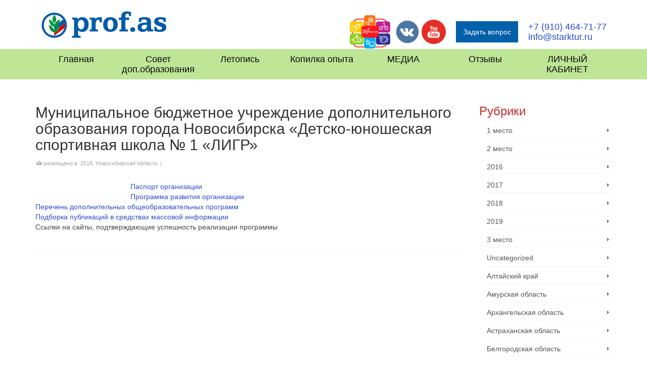

--- FILE ---
content_type: text/html; charset=UTF-8
request_url: http://starktur.ru/%D0%BC%D1%83%D0%BD%D0%B8%D1%86%D0%B8%D0%BF%D0%B0%D0%BB%D1%8C%D0%BD%D0%BE%D0%B5-%D0%B1%D1%8E%D0%B4%D0%B6%D0%B5%D1%82%D0%BD%D0%BE%D0%B5-%D1%83%D1%87%D1%80%D0%B5%D0%B6%D0%B4%D0%B5%D0%BD%D0%B8%D0%B5-96/
body_size: 18093
content:
<!DOCTYPE html>
<html class="no-js" lang="ru-RU" itemscope="itemscope" itemtype="http://schema.org/WebPage" >
<head>
  <meta charset="UTF-8">
  <meta name="viewport" content="width=device-width, initial-scale=1.0">
  <meta http-equiv="X-UA-Compatible" content="IE=edge">
  <meta name="yandex-verification" content="ecb31db1663833bb" />
  <meta name="yandex-verification" content="b88e9b8b8227934c" />	
  <title>Муниципальное бюджетное учреждение дополнительного образования города Новосибирска «Детско-юношеская спортивная школа № 1 «ЛИГР»</title>
<meta name='robots' content='max-image-preview:large' />
	<style>img:is([sizes="auto" i], [sizes^="auto," i]) { contain-intrinsic-size: 3000px 1500px }</style>
	<link rel='dns-prefetch' href='//fonts.googleapis.com' />
<link rel="alternate" type="application/rss+xml" title=" &raquo; Лента" href="https://starktur.ru/feed/" />
<script type="text/javascript">
/* <![CDATA[ */
window._wpemojiSettings = {"baseUrl":"https:\/\/s.w.org\/images\/core\/emoji\/16.0.1\/72x72\/","ext":".png","svgUrl":"https:\/\/s.w.org\/images\/core\/emoji\/16.0.1\/svg\/","svgExt":".svg","source":{"concatemoji":"http:\/\/starktur.ru\/wp-includes\/js\/wp-emoji-release.min.js?ver=6.8.3"}};
/*! This file is auto-generated */
!function(s,n){var o,i,e;function c(e){try{var t={supportTests:e,timestamp:(new Date).valueOf()};sessionStorage.setItem(o,JSON.stringify(t))}catch(e){}}function p(e,t,n){e.clearRect(0,0,e.canvas.width,e.canvas.height),e.fillText(t,0,0);var t=new Uint32Array(e.getImageData(0,0,e.canvas.width,e.canvas.height).data),a=(e.clearRect(0,0,e.canvas.width,e.canvas.height),e.fillText(n,0,0),new Uint32Array(e.getImageData(0,0,e.canvas.width,e.canvas.height).data));return t.every(function(e,t){return e===a[t]})}function u(e,t){e.clearRect(0,0,e.canvas.width,e.canvas.height),e.fillText(t,0,0);for(var n=e.getImageData(16,16,1,1),a=0;a<n.data.length;a++)if(0!==n.data[a])return!1;return!0}function f(e,t,n,a){switch(t){case"flag":return n(e,"\ud83c\udff3\ufe0f\u200d\u26a7\ufe0f","\ud83c\udff3\ufe0f\u200b\u26a7\ufe0f")?!1:!n(e,"\ud83c\udde8\ud83c\uddf6","\ud83c\udde8\u200b\ud83c\uddf6")&&!n(e,"\ud83c\udff4\udb40\udc67\udb40\udc62\udb40\udc65\udb40\udc6e\udb40\udc67\udb40\udc7f","\ud83c\udff4\u200b\udb40\udc67\u200b\udb40\udc62\u200b\udb40\udc65\u200b\udb40\udc6e\u200b\udb40\udc67\u200b\udb40\udc7f");case"emoji":return!a(e,"\ud83e\udedf")}return!1}function g(e,t,n,a){var r="undefined"!=typeof WorkerGlobalScope&&self instanceof WorkerGlobalScope?new OffscreenCanvas(300,150):s.createElement("canvas"),o=r.getContext("2d",{willReadFrequently:!0}),i=(o.textBaseline="top",o.font="600 32px Arial",{});return e.forEach(function(e){i[e]=t(o,e,n,a)}),i}function t(e){var t=s.createElement("script");t.src=e,t.defer=!0,s.head.appendChild(t)}"undefined"!=typeof Promise&&(o="wpEmojiSettingsSupports",i=["flag","emoji"],n.supports={everything:!0,everythingExceptFlag:!0},e=new Promise(function(e){s.addEventListener("DOMContentLoaded",e,{once:!0})}),new Promise(function(t){var n=function(){try{var e=JSON.parse(sessionStorage.getItem(o));if("object"==typeof e&&"number"==typeof e.timestamp&&(new Date).valueOf()<e.timestamp+604800&&"object"==typeof e.supportTests)return e.supportTests}catch(e){}return null}();if(!n){if("undefined"!=typeof Worker&&"undefined"!=typeof OffscreenCanvas&&"undefined"!=typeof URL&&URL.createObjectURL&&"undefined"!=typeof Blob)try{var e="postMessage("+g.toString()+"("+[JSON.stringify(i),f.toString(),p.toString(),u.toString()].join(",")+"));",a=new Blob([e],{type:"text/javascript"}),r=new Worker(URL.createObjectURL(a),{name:"wpTestEmojiSupports"});return void(r.onmessage=function(e){c(n=e.data),r.terminate(),t(n)})}catch(e){}c(n=g(i,f,p,u))}t(n)}).then(function(e){for(var t in e)n.supports[t]=e[t],n.supports.everything=n.supports.everything&&n.supports[t],"flag"!==t&&(n.supports.everythingExceptFlag=n.supports.everythingExceptFlag&&n.supports[t]);n.supports.everythingExceptFlag=n.supports.everythingExceptFlag&&!n.supports.flag,n.DOMReady=!1,n.readyCallback=function(){n.DOMReady=!0}}).then(function(){return e}).then(function(){var e;n.supports.everything||(n.readyCallback(),(e=n.source||{}).concatemoji?t(e.concatemoji):e.wpemoji&&e.twemoji&&(t(e.twemoji),t(e.wpemoji)))}))}((window,document),window._wpemojiSettings);
/* ]]> */
</script>
<style id='wp-emoji-styles-inline-css' type='text/css'>

	img.wp-smiley, img.emoji {
		display: inline !important;
		border: none !important;
		box-shadow: none !important;
		height: 1em !important;
		width: 1em !important;
		margin: 0 0.07em !important;
		vertical-align: -0.1em !important;
		background: none !important;
		padding: 0 !important;
	}
</style>
<link rel='stylesheet' id='wp-block-library-css' href='http://starktur.ru/wp-includes/css/dist/block-library/style.min.css?ver=6.8.3' type='text/css' media='all' />
<style id='classic-theme-styles-inline-css' type='text/css'>
/*! This file is auto-generated */
.wp-block-button__link{color:#fff;background-color:#32373c;border-radius:9999px;box-shadow:none;text-decoration:none;padding:calc(.667em + 2px) calc(1.333em + 2px);font-size:1.125em}.wp-block-file__button{background:#32373c;color:#fff;text-decoration:none}
</style>
<style id='global-styles-inline-css' type='text/css'>
:root{--wp--preset--aspect-ratio--square: 1;--wp--preset--aspect-ratio--4-3: 4/3;--wp--preset--aspect-ratio--3-4: 3/4;--wp--preset--aspect-ratio--3-2: 3/2;--wp--preset--aspect-ratio--2-3: 2/3;--wp--preset--aspect-ratio--16-9: 16/9;--wp--preset--aspect-ratio--9-16: 9/16;--wp--preset--color--black: #000;--wp--preset--color--cyan-bluish-gray: #abb8c3;--wp--preset--color--white: #fff;--wp--preset--color--pale-pink: #f78da7;--wp--preset--color--vivid-red: #cf2e2e;--wp--preset--color--luminous-vivid-orange: #ff6900;--wp--preset--color--luminous-vivid-amber: #fcb900;--wp--preset--color--light-green-cyan: #7bdcb5;--wp--preset--color--vivid-green-cyan: #00d084;--wp--preset--color--pale-cyan-blue: #8ed1fc;--wp--preset--color--vivid-cyan-blue: #0693e3;--wp--preset--color--vivid-purple: #9b51e0;--wp--preset--color--virtue-primary: #2b4cce;--wp--preset--color--virtue-primary-light: #f45e38;--wp--preset--color--very-light-gray: #eee;--wp--preset--color--very-dark-gray: #444;--wp--preset--gradient--vivid-cyan-blue-to-vivid-purple: linear-gradient(135deg,rgba(6,147,227,1) 0%,rgb(155,81,224) 100%);--wp--preset--gradient--light-green-cyan-to-vivid-green-cyan: linear-gradient(135deg,rgb(122,220,180) 0%,rgb(0,208,130) 100%);--wp--preset--gradient--luminous-vivid-amber-to-luminous-vivid-orange: linear-gradient(135deg,rgba(252,185,0,1) 0%,rgba(255,105,0,1) 100%);--wp--preset--gradient--luminous-vivid-orange-to-vivid-red: linear-gradient(135deg,rgba(255,105,0,1) 0%,rgb(207,46,46) 100%);--wp--preset--gradient--very-light-gray-to-cyan-bluish-gray: linear-gradient(135deg,rgb(238,238,238) 0%,rgb(169,184,195) 100%);--wp--preset--gradient--cool-to-warm-spectrum: linear-gradient(135deg,rgb(74,234,220) 0%,rgb(151,120,209) 20%,rgb(207,42,186) 40%,rgb(238,44,130) 60%,rgb(251,105,98) 80%,rgb(254,248,76) 100%);--wp--preset--gradient--blush-light-purple: linear-gradient(135deg,rgb(255,206,236) 0%,rgb(152,150,240) 100%);--wp--preset--gradient--blush-bordeaux: linear-gradient(135deg,rgb(254,205,165) 0%,rgb(254,45,45) 50%,rgb(107,0,62) 100%);--wp--preset--gradient--luminous-dusk: linear-gradient(135deg,rgb(255,203,112) 0%,rgb(199,81,192) 50%,rgb(65,88,208) 100%);--wp--preset--gradient--pale-ocean: linear-gradient(135deg,rgb(255,245,203) 0%,rgb(182,227,212) 50%,rgb(51,167,181) 100%);--wp--preset--gradient--electric-grass: linear-gradient(135deg,rgb(202,248,128) 0%,rgb(113,206,126) 100%);--wp--preset--gradient--midnight: linear-gradient(135deg,rgb(2,3,129) 0%,rgb(40,116,252) 100%);--wp--preset--font-size--small: 13px;--wp--preset--font-size--medium: 20px;--wp--preset--font-size--large: 36px;--wp--preset--font-size--x-large: 42px;--wp--preset--spacing--20: 0.44rem;--wp--preset--spacing--30: 0.67rem;--wp--preset--spacing--40: 1rem;--wp--preset--spacing--50: 1.5rem;--wp--preset--spacing--60: 2.25rem;--wp--preset--spacing--70: 3.38rem;--wp--preset--spacing--80: 5.06rem;--wp--preset--shadow--natural: 6px 6px 9px rgba(0, 0, 0, 0.2);--wp--preset--shadow--deep: 12px 12px 50px rgba(0, 0, 0, 0.4);--wp--preset--shadow--sharp: 6px 6px 0px rgba(0, 0, 0, 0.2);--wp--preset--shadow--outlined: 6px 6px 0px -3px rgba(255, 255, 255, 1), 6px 6px rgba(0, 0, 0, 1);--wp--preset--shadow--crisp: 6px 6px 0px rgba(0, 0, 0, 1);}:where(.is-layout-flex){gap: 0.5em;}:where(.is-layout-grid){gap: 0.5em;}body .is-layout-flex{display: flex;}.is-layout-flex{flex-wrap: wrap;align-items: center;}.is-layout-flex > :is(*, div){margin: 0;}body .is-layout-grid{display: grid;}.is-layout-grid > :is(*, div){margin: 0;}:where(.wp-block-columns.is-layout-flex){gap: 2em;}:where(.wp-block-columns.is-layout-grid){gap: 2em;}:where(.wp-block-post-template.is-layout-flex){gap: 1.25em;}:where(.wp-block-post-template.is-layout-grid){gap: 1.25em;}.has-black-color{color: var(--wp--preset--color--black) !important;}.has-cyan-bluish-gray-color{color: var(--wp--preset--color--cyan-bluish-gray) !important;}.has-white-color{color: var(--wp--preset--color--white) !important;}.has-pale-pink-color{color: var(--wp--preset--color--pale-pink) !important;}.has-vivid-red-color{color: var(--wp--preset--color--vivid-red) !important;}.has-luminous-vivid-orange-color{color: var(--wp--preset--color--luminous-vivid-orange) !important;}.has-luminous-vivid-amber-color{color: var(--wp--preset--color--luminous-vivid-amber) !important;}.has-light-green-cyan-color{color: var(--wp--preset--color--light-green-cyan) !important;}.has-vivid-green-cyan-color{color: var(--wp--preset--color--vivid-green-cyan) !important;}.has-pale-cyan-blue-color{color: var(--wp--preset--color--pale-cyan-blue) !important;}.has-vivid-cyan-blue-color{color: var(--wp--preset--color--vivid-cyan-blue) !important;}.has-vivid-purple-color{color: var(--wp--preset--color--vivid-purple) !important;}.has-black-background-color{background-color: var(--wp--preset--color--black) !important;}.has-cyan-bluish-gray-background-color{background-color: var(--wp--preset--color--cyan-bluish-gray) !important;}.has-white-background-color{background-color: var(--wp--preset--color--white) !important;}.has-pale-pink-background-color{background-color: var(--wp--preset--color--pale-pink) !important;}.has-vivid-red-background-color{background-color: var(--wp--preset--color--vivid-red) !important;}.has-luminous-vivid-orange-background-color{background-color: var(--wp--preset--color--luminous-vivid-orange) !important;}.has-luminous-vivid-amber-background-color{background-color: var(--wp--preset--color--luminous-vivid-amber) !important;}.has-light-green-cyan-background-color{background-color: var(--wp--preset--color--light-green-cyan) !important;}.has-vivid-green-cyan-background-color{background-color: var(--wp--preset--color--vivid-green-cyan) !important;}.has-pale-cyan-blue-background-color{background-color: var(--wp--preset--color--pale-cyan-blue) !important;}.has-vivid-cyan-blue-background-color{background-color: var(--wp--preset--color--vivid-cyan-blue) !important;}.has-vivid-purple-background-color{background-color: var(--wp--preset--color--vivid-purple) !important;}.has-black-border-color{border-color: var(--wp--preset--color--black) !important;}.has-cyan-bluish-gray-border-color{border-color: var(--wp--preset--color--cyan-bluish-gray) !important;}.has-white-border-color{border-color: var(--wp--preset--color--white) !important;}.has-pale-pink-border-color{border-color: var(--wp--preset--color--pale-pink) !important;}.has-vivid-red-border-color{border-color: var(--wp--preset--color--vivid-red) !important;}.has-luminous-vivid-orange-border-color{border-color: var(--wp--preset--color--luminous-vivid-orange) !important;}.has-luminous-vivid-amber-border-color{border-color: var(--wp--preset--color--luminous-vivid-amber) !important;}.has-light-green-cyan-border-color{border-color: var(--wp--preset--color--light-green-cyan) !important;}.has-vivid-green-cyan-border-color{border-color: var(--wp--preset--color--vivid-green-cyan) !important;}.has-pale-cyan-blue-border-color{border-color: var(--wp--preset--color--pale-cyan-blue) !important;}.has-vivid-cyan-blue-border-color{border-color: var(--wp--preset--color--vivid-cyan-blue) !important;}.has-vivid-purple-border-color{border-color: var(--wp--preset--color--vivid-purple) !important;}.has-vivid-cyan-blue-to-vivid-purple-gradient-background{background: var(--wp--preset--gradient--vivid-cyan-blue-to-vivid-purple) !important;}.has-light-green-cyan-to-vivid-green-cyan-gradient-background{background: var(--wp--preset--gradient--light-green-cyan-to-vivid-green-cyan) !important;}.has-luminous-vivid-amber-to-luminous-vivid-orange-gradient-background{background: var(--wp--preset--gradient--luminous-vivid-amber-to-luminous-vivid-orange) !important;}.has-luminous-vivid-orange-to-vivid-red-gradient-background{background: var(--wp--preset--gradient--luminous-vivid-orange-to-vivid-red) !important;}.has-very-light-gray-to-cyan-bluish-gray-gradient-background{background: var(--wp--preset--gradient--very-light-gray-to-cyan-bluish-gray) !important;}.has-cool-to-warm-spectrum-gradient-background{background: var(--wp--preset--gradient--cool-to-warm-spectrum) !important;}.has-blush-light-purple-gradient-background{background: var(--wp--preset--gradient--blush-light-purple) !important;}.has-blush-bordeaux-gradient-background{background: var(--wp--preset--gradient--blush-bordeaux) !important;}.has-luminous-dusk-gradient-background{background: var(--wp--preset--gradient--luminous-dusk) !important;}.has-pale-ocean-gradient-background{background: var(--wp--preset--gradient--pale-ocean) !important;}.has-electric-grass-gradient-background{background: var(--wp--preset--gradient--electric-grass) !important;}.has-midnight-gradient-background{background: var(--wp--preset--gradient--midnight) !important;}.has-small-font-size{font-size: var(--wp--preset--font-size--small) !important;}.has-medium-font-size{font-size: var(--wp--preset--font-size--medium) !important;}.has-large-font-size{font-size: var(--wp--preset--font-size--large) !important;}.has-x-large-font-size{font-size: var(--wp--preset--font-size--x-large) !important;}
:where(.wp-block-post-template.is-layout-flex){gap: 1.25em;}:where(.wp-block-post-template.is-layout-grid){gap: 1.25em;}
:where(.wp-block-columns.is-layout-flex){gap: 2em;}:where(.wp-block-columns.is-layout-grid){gap: 2em;}
:root :where(.wp-block-pullquote){font-size: 1.5em;line-height: 1.6;}
</style>
<style id='kadence-blocks-global-variables-inline-css' type='text/css'>
:root {--global-kb-font-size-sm:clamp(0.8rem, 0.73rem + 0.217vw, 0.9rem);--global-kb-font-size-md:clamp(1.1rem, 0.995rem + 0.326vw, 1.25rem);--global-kb-font-size-lg:clamp(1.75rem, 1.576rem + 0.543vw, 2rem);--global-kb-font-size-xl:clamp(2.25rem, 1.728rem + 1.63vw, 3rem);--global-kb-font-size-xxl:clamp(2.5rem, 1.456rem + 3.26vw, 4rem);--global-kb-font-size-xxxl:clamp(2.75rem, 0.489rem + 7.065vw, 6rem);}:root {--global-palette1: #3182CE;--global-palette2: #2B6CB0;--global-palette3: #1A202C;--global-palette4: #2D3748;--global-palette5: #4A5568;--global-palette6: #718096;--global-palette7: #EDF2F7;--global-palette8: #F7FAFC;--global-palette9: #ffffff;}
</style>
<link rel='stylesheet' id='virtue_main-css' href='http://starktur.ru/wp-content/themes/virtue_premium/assets/css/virtue.css?ver=4.8.7' type='text/css' media='all' />
<link rel='stylesheet' id='virtue_so_pb-css' href='http://starktur.ru/wp-content/themes/virtue_premium/assets/css/virtue-so-page-builder.css?ver=4.8.7' type='text/css' media='all' />
<link rel='stylesheet' id='virtue_icons-css' href='http://starktur.ru/wp-content/themes/virtue_premium/assets/css/virtue_icons.css?ver=4.8.7' type='text/css' media='all' />
<link rel='stylesheet' id='virtue_skin-css' href='http://starktur.ru/wp-content/themes/virtue_premium/assets/css/skins/default.css?ver=4.8.7' type='text/css' media='all' />
<link rel='stylesheet' id='redux-google-fonts-virtue_premium-css' href='http://fonts.googleapis.com/css?family=Lato%3A400&#038;ver=1734165353' type='text/css' media='all' />
<script type="text/javascript" src="http://starktur.ru/wp-includes/js/tinymce/tinymce.min.js?ver=49110-20250317" id="wp-tinymce-root-js"></script>
<script type="text/javascript" src="http://starktur.ru/wp-includes/js/tinymce/plugins/compat3x/plugin.min.js?ver=49110-20250317" id="wp-tinymce-js"></script>
<script type="text/javascript" src="http://starktur.ru/wp-includes/js/jquery/jquery.min.js?ver=3.7.1" id="jquery-core-js"></script>
<script type="text/javascript" src="http://starktur.ru/wp-includes/js/jquery/jquery-migrate.min.js?ver=3.4.1" id="jquery-migrate-js"></script>
<!--[if lt IE 9]>
<script type="text/javascript" src="http://starktur.ru/wp-content/themes/virtue_premium/assets/js/vendor/respond.min.js?ver=6.8.3" id="virtue-respond-js"></script>
<![endif]-->
<link rel="https://api.w.org/" href="https://starktur.ru/wp-json/" /><link rel="alternate" title="JSON" type="application/json" href="https://starktur.ru/wp-json/wp/v2/posts/4690" /><link rel="EditURI" type="application/rsd+xml" title="RSD" href="https://starktur.ru/xmlrpc.php?rsd" />

<link rel="canonical" href="https://starktur.ru/%d0%bc%d1%83%d0%bd%d0%b8%d1%86%d0%b8%d0%bf%d0%b0%d0%bb%d1%8c%d0%bd%d0%be%d0%b5-%d0%b1%d1%8e%d0%b4%d0%b6%d0%b5%d1%82%d0%bd%d0%be%d0%b5-%d1%83%d1%87%d1%80%d0%b5%d0%b6%d0%b4%d0%b5%d0%bd%d0%b8%d0%b5-96/" />
<link rel='shortlink' href='https://starktur.ru/?p=4690' />
<link rel="alternate" title="oEmbed (JSON)" type="application/json+oembed" href="https://starktur.ru/wp-json/oembed/1.0/embed?url=https%3A%2F%2Fstarktur.ru%2F%25d0%25bc%25d1%2583%25d0%25bd%25d0%25b8%25d1%2586%25d0%25b8%25d0%25bf%25d0%25b0%25d0%25bb%25d1%258c%25d0%25bd%25d0%25be%25d0%25b5-%25d0%25b1%25d1%258e%25d0%25b4%25d0%25b6%25d0%25b5%25d1%2582%25d0%25bd%25d0%25be%25d0%25b5-%25d1%2583%25d1%2587%25d1%2580%25d0%25b5%25d0%25b6%25d0%25b4%25d0%25b5%25d0%25bd%25d0%25b8%25d0%25b5-96%2F" />
<link rel="alternate" title="oEmbed (XML)" type="text/xml+oembed" href="https://starktur.ru/wp-json/oembed/1.0/embed?url=https%3A%2F%2Fstarktur.ru%2F%25d0%25bc%25d1%2583%25d0%25bd%25d0%25b8%25d1%2586%25d0%25b8%25d0%25bf%25d0%25b0%25d0%25bb%25d1%258c%25d0%25bd%25d0%25be%25d0%25b5-%25d0%25b1%25d1%258e%25d0%25b4%25d0%25b6%25d0%25b5%25d1%2582%25d0%25bd%25d0%25be%25d0%25b5-%25d1%2583%25d1%2587%25d1%2580%25d0%25b5%25d0%25b6%25d0%25b4%25d0%25b5%25d0%25bd%25d0%25b8%25d0%25b5-96%2F&#038;format=xml" />
<style type="text/css" id="kt-custom-css">#logo {padding-top:0px;}#logo {padding-bottom:0px;}#logo {margin-left:0px;}#logo {margin-right:0px;}#nav-main, .nav-main {margin-top:0px;}#nav-main, .nav-main  {margin-bottom:0px;}.headerfont, .tp-caption, .yith-wcan-list li, .yith-wcan .yith-wcan-reset-navigation, ul.yith-wcan-label li a, .price {font-family:'Trebuchet MS', Helvetica, sans-serif;} 
  .topbarmenu ul li {font-family:Lato;}
  #kadbreadcrumbs {font-family:;}a:hover, .has-virtue-primary-light-color {color: #f45e38;} .kad-btn-primary:hover, .login .form-row .button:hover, #payment #place_order:hover, .yith-wcan .yith-wcan-reset-navigation:hover, .widget_shopping_cart_content .checkout:hover,.single_add_to_cart_button:hover,
.woocommerce-message .button:hover, #commentform .form-submit #submit:hover, .wpcf7 input.wpcf7-submit:hover, .track_order .button:hover, .widget_layered_nav_filters ul li a:hover, .cart_totals .checkout-button:hover,.shipping-calculator-form .button:hover,
.widget_layered_nav ul li.chosen a:hover, .shop_table .actions input[type=submit].checkout-button:hover, #kad-head-cart-popup a.button.checkout:hover, .order-actions .button:hover, input[type="submit"].button:hover, .product_item.hidetheaction:hover .kad_add_to_cart, .post-password-form input[type="submit"]:hover, .has-virtue-primary-light-background-color {background: #f45e38;}.color_gray, #kadbreadcrumbs a, .subhead, .subhead a, .posttags, .posttags a, .product_meta a, .kadence_recent_posts .postclass a {color:#a5a5a5;}.home-message:hover {background-color:#2b4cce; background-color: rgba(43, 76, 206, 0.6);}
  nav.woocommerce-pagination ul li a:hover, .wp-pagenavi a:hover, .panel-heading .accordion-toggle, .variations .kad_radio_variations label:hover, .variations .kad_radio_variations label.selectedValue {border-color: #2b4cce;}
  a, a:focus, #nav-main ul.sf-menu ul li a:hover, .product_price ins .amount, .price ins .amount, .color_primary, .primary-color, #logo a.brand, #nav-main ul.sf-menu a:hover,
  .woocommerce-message:before, .woocommerce-info:before, #nav-second ul.sf-menu a:hover, .footerclass a:hover, .posttags a:hover, .subhead a:hover, .nav-trigger-case:hover .kad-menu-name, 
  .nav-trigger-case:hover .kad-navbtn, #kadbreadcrumbs a:hover, #wp-calendar a, .testimonialbox .kadtestimoniallink:hover, .star-rating, .has-virtue-primary-color {color: #2b4cce;}
.widget_price_filter .ui-slider .ui-slider-handle, .product_item .kad_add_to_cart:hover, .product_item.hidetheaction:hover .kad_add_to_cart:hover, .kad-btn-primary, html .woocommerce-page .widget_layered_nav ul.yith-wcan-label li a:hover, html .woocommerce-page .widget_layered_nav ul.yith-wcan-label li.chosen a,
.product-category.grid_item a:hover h5, .woocommerce-message .button, .widget_layered_nav_filters ul li a, .widget_layered_nav ul li.chosen a, .track_order .button, .wpcf7 input.wpcf7-submit, .yith-wcan .yith-wcan-reset-navigation,.single_add_to_cart_button,
#containerfooter .menu li a:hover, .bg_primary, .portfolionav a:hover, .home-iconmenu a:hover, .home-iconmenu .home-icon-item:hover, p.demo_store, .topclass, #commentform .form-submit #submit, .kad-hover-bg-primary:hover, .widget_shopping_cart_content .checkout,
.login .form-row .button, .post-password-form input[type="submit"], .menu-cart-btn .kt-cart-total, #kad-head-cart-popup a.button.checkout, .kad-post-navigation .kad-previous-link a:hover, .kad-post-navigation .kad-next-link a:hover, .shipping-calculator-form .button, .cart_totals .checkout-button, .select2-results .select2-highlighted, .variations .kad_radio_variations label.selectedValue, #payment #place_order, .shop_table .actions input[type=submit].checkout-button, input[type="submit"].button, .order-actions .button, .productnav a:hover, .image_menu_hover_class, .select2-container--default .select2-results__option--highlighted[aria-selected], .has-virtue-primary-background-color {background: #2b4cce;}#nav-second ul.sf-menu > li:hover > a, #nav-second ul.sf-menu a:hover, #nav-second ul.sf-menu li.current-menu-item > a, #nav-second ul.sf-menu ul li a:hover {color:#0a0a0a;}#nav-second ul.sf-menu > li:hover, #nav-second ul.sf-menu > li.current-menu-item, #nav-second ul.sf-menu ul > li.current-menu-item, #nav-second ul.sf-menu ul li a:hover {background:#dd3333;}#nav-main ul.sf-menu a:hover, .nav-main ul.sf-menu a:hover, #nav-main ul.sf-menu li.current-menu-item > a, .nav-main ul.sf-menu li.current-menu-item > a, #nav-main ul.sf-menu ul li a:hover, .nav-main ul.sf-menu ul li a:hover {color:#0a0a0a;}.navclass {background:#bfe597    ;}header .nav-trigger .nav-trigger-case {width: 100%; position: static; display:block;}.mobile-header-container a, .mobile-header-container .mh-nav-trigger-case{color:#0c0c0c;}.portfolionav {padding: 10px 0 10px;}#nav-second ul.sf-menu>li {width:14.2%;}#nav-main .sf-menu ul, .nav-main .sf-menu ul, #nav-second .sf-menu ul, .topbarmenu .sf-menu ul{background: #bfe597;}#nav-main ul.sf-menu ul li a, .nav-main ul.sf-menu ul li a, #nav-second ul.sf-menu ul li a, .topbarmenu ul.sf-menu ul li a, #kad-head-cart-popup ul.cart_list li, #nav-main ul.sf-menu ul#kad-head-cart-popup li .quantity, #nav-main ul.sf-menu ul#kad-head-cart-popup .total, #kad-head-cart-popup p.woocommerce-mini-cart__empty-message {color: #0c0c0c;}.kad-header-style-two .nav-main ul.sf-menu > li {width: 33.333333%;}.kad-hidepostauthortop, .postauthortop {display:none;}.postcommentscount {display:none;}.postdate, .kad-hidedate, .postdatetooltip, .recentpost_date{display:none;}[class*="wp-image"] {-webkit-box-shadow: none;-moz-box-shadow: none;box-shadow: none;border:none;}[class*="wp-image"]:hover {-webkit-box-shadow: none;-moz-box-shadow: none;box-shadow: none;border:none;} .light-dropshaddow {-moz-box-shadow: none;-webkit-box-shadow: none;box-shadow: none;}.comment .media-body {
    border: 1px solid #eee;
    border-color: rgba(0,0,0,.05);
    padding: 14px;
    font-size: 16px;
}
#kadbreadcrumbs {
    font-size: 14px;
    text-align: right;
    float: right;
    padding: 10px 0 0;
    clear: right;
}
.image_menu_message h5 {
    position: absolute;
    bottom: 10px;
    right: 10px;
    color: #555;
    z-index: 2;
    margin: 0;
    text-align: center;
    padding: 4px 6px;
    line-height: normal;
    font-weight: 600;
    background-color: #fff;
    background-color: rgba(255,255,255,.6);
}
.virtue_image_widget_caption {
    font-size: 15px;
    font-weight: 600;
    margin-top: 5px;
}</style><link rel="icon" href="https://starktur.ru/wp-content/uploads/2018/12/cropped-Logo-Arktur-4-32x32.png" sizes="32x32" />
<link rel="icon" href="https://starktur.ru/wp-content/uploads/2018/12/cropped-Logo-Arktur-4-192x192.png" sizes="192x192" />
<link rel="apple-touch-icon" href="https://starktur.ru/wp-content/uploads/2018/12/cropped-Logo-Arktur-4-180x180.png" />
<meta name="msapplication-TileImage" content="https://starktur.ru/wp-content/uploads/2018/12/cropped-Logo-Arktur-4-270x270.png" />
		<style type="text/css" id="wp-custom-css">
			.modal__box {
  padding: 1em;
  background: #fff;
  box-shadow: 0 0 10px 0 rgba(0,0,0,0.2);
  text-align: center;
  -webkit-transition: all 0.3s cubic-bezier(0.2, 0.9, 0.3, 1.5);
  transition: all 0.3s cubic-bezier(0.2, 0.9, 0.3, 1.5);
  -webkit-transform: rotate(5deg) translate(-1em, 1em);
          transform: rotate(5deg) translate(-1em, 1em);
  border-top: 5px solid #da513d;
  border-bottom: 5px solid #ddd;
}
/* modal magic */
.btn:focus + .modal {
  opacity: 1;
  visibility: visible;
}
.btn:focus + .modal .modal__box {
  -webkit-transform: rotate(0deg) translate(0, 0);
          transform: rotate(0deg) translate(0, 0);
}

form {
   padding: 20px;
}
form .left {
   display: inline-block;
   vertical-align: top;
   width: 458px;
}

label {
   display: block;
   font-size: 18px;
   text-align: center;
   margin: 10px 0px 0px 0px;
}
input, textarea {
   border: 1px solid #82858D;
   padding: 10px;
   font-size: 16px;
   width: 436px;
}
textarea {
   height: 160px;
   margin-bottom: 32px;
}
input[type="submit"] {
   border: none;
   background: #bfe597;
   color: #333333;
   text-transform: uppercase;
	font-weight: 700;
}		</style>
		<style type="text/css" title="dynamic-css" class="options-output">header #logo a.brand,.logofont{font-family:'Trebuchet MS', Helvetica, sans-serif;line-height:22px;font-weight:400;font-style:normal;font-size:20px;}.kad_tagline{font-family:'Trebuchet MS', Helvetica, sans-serif;line-height:18px;font-weight:400;font-style:normal;color:#444444;font-size:16px;}h1{font-family:'Trebuchet MS', Helvetica, sans-serif;line-height:32px;font-weight:400;font-style:normal;font-size:30px;}h2{font-family:'Trebuchet MS', Helvetica, sans-serif;line-height:30px;font-weight:400;font-style:normal;font-size:28px;}h3{font-family:'Trebuchet MS', Helvetica, sans-serif;line-height:26px;font-weight:400;font-style:normal;color:#c62d2d;font-size:24px;}h4{font-family:'Trebuchet MS', Helvetica, sans-serif;line-height:24px;font-weight:400;font-style:normal;font-size:22px;}h5{font-family:'Trebuchet MS', Helvetica, sans-serif;line-height:18px;font-weight:normal;font-style:normal;font-size:16px;}body{line-height:20px;font-weight:400;font-style:normal;font-size:14px;}#nav-main ul.sf-menu a, .nav-main ul.sf-menu a{font-family:Lato;line-height:18px;font-weight:400;font-style:normal;color:#0c0c0c;font-size:12px;}#nav-second ul.sf-menu a{font-family:'Trebuchet MS', Helvetica, sans-serif;line-height:20px;font-weight:400;font-style:normal;color:#0a0a0a;font-size:18px;}#nav-main ul.sf-menu ul li a, #nav-second ul.sf-menu ul li a, .nav-main ul.sf-menu ul li a{line-height:inheritpx;font-size:16px;}.kad-nav-inner .kad-mnav, .kad-mobile-nav .kad-nav-inner li a,.nav-trigger-case{font-family:Lato;line-height:20px;font-weight:400;font-style:normal;font-size:16px;}</style></head>
<body class="wp-singular post-template-default single single-post postid-4690 single-format-standard wp-theme-virtue_premium notsticky virtue-skin-default wide not_ie %d0%bc%d1%83%d0%bd%d0%b8%d1%86%d0%b8%d0%bf%d0%b0%d0%bb%d1%8c%d0%bd%d0%be%d0%b5-%d0%b1%d1%8e%d0%b4%d0%b6%d0%b5%d1%82%d0%bd%d0%be%d0%b5-%d1%83%d1%87%d1%80%d0%b5%d0%b6%d0%b4%d0%b5%d0%bd%d0%b8%d0%b5-96" data-smooth-scrolling="0" data-smooth-scrolling-hide="0" data-jsselect="1" data-product-tab-scroll="0" data-animate="1" data-sticky="0" >

		<div id="wrapper" class="container">
	<!--[if lt IE 8]><div class="alert"> You are using an outdated browser. Please upgrade your browser to improve your experience.</div><![endif]-->
	<header id="kad-banner" class="banner headerclass kt-not-mobile-sticky " data-header-shrink="0" data-mobile-sticky="0" data-menu-stick="0">
	<div class="container">
		<div class="row">
			<div class="col-md-4 clearfix kad-header-left">
				<div id="logo" class="logocase">
					<a class="brand logofont" href="https://prof.as/" title="ПрофАс">
													<div id="thelogo">
																	<img src="https://starktur.ru/wp-content/uploads/2020/02/logo_prof.jpg" alt="" class="kad-standard-logo" />
																</div>
											</a>
									</div> <!-- Close #logo -->
			</div><!-- close kad-header-left -->
							<div class="col-md-8 kad-header-widget">
					<div class="widget-1 widget-first header-widget-area-header widget_block"><style type="text/css">
	.header_blck{
		display:flex;
		justify-content:flex-end;
		align-items:center;
	}
	.header_blck_left{
		margin:0 10px;
	}
	.header_blck_right{
		color:#0178d5;
		font-size:18px;
		font-family:Myriad Pro, sans-serif;
		margin:0 10px
	}
	.header_btn{
		background-color: #0060aa;
    padding: 13px 14px;
    color: #fff;
    text-decoration: none;
	}
	@media (max-width:995px){
		.header_blck{
			justify-content:space-between;
		}
	}
	@media(max-width:500px){
		.header_blck_left{
			margin:0;
		}
		.header_blck_right{
			margin:0;
		}
	}
</style>




				

<div class="header_blck">
<a href="/"><img decoding="async" alt="Мы ВКонтакте" src="/img/arktur.png" width="80px"></a>
	<div class="header_blck_left">
		

		
		
		
	<a href="https://vk.com/stararktur_prof"><img decoding="async" alt="Мы ВКонтакте" src="/img/vk.png" width="48px"></a>
			<!--<a href="https://instagram.com/starktur/"><img decoding="async" alt="Мы на Instagram" src="/img/in.png" width="48px"></a>
			<a href="https://fb.me/starktur"><img decoding="async" alt="Мы на Facebook" src="/img/fb.png" width="48px"></a>-->
					<a href="https://www.youtube.com/playlist?list=PL3bL_W1Hql8bwcEigwWObL_jU-TdF3x3c"><img decoding="async" alt="Мы на Youtube" src="/img/yt.png" width="48px"></a>
</div>


<div class="header_blck">
	<div class="header_blck_left">
	<a class="header_btn" href="/%d0%be%d0%b1%d1%80%d0%b0%d1%82%d0%bd%d0%b0%d1%8f-%d1%81%d0%b2%d1%8f%d0%b7%d1%8c/" title="Задать вопрос">Задать вопрос</a>
</div></div>

<div class="header_blck_right">
	<a href="tel:+79104647177">+7 (910) 464-71-77</a><br>
	<a href="mailto:info@starktur.ru">info@starktur.ru</a>
</div>
</div></div>				</div><!-- close kad-header-widget -->
			</div><!-- Close Row -->
			<div class="row"> 
						<div class="col-md-12 kad-header-right">
						</div> <!-- Close kad-header-right -->       
		</div> <!-- Close Row -->
			</div> <!-- Close Container -->
			<div id="cat_nav" class="navclass">
			<div class="container">
				<nav id="nav-second" class="clearfix">
					<ul id="menu-general" class="sf-menu"><li  class="menu-%d0%b3%d0%bb%d0%b0%d0%b2%d0%bd%d0%b0%d1%8f sf-dropdown menu-item-4935 menu-item"><a href="http://starktur.ru/"><span>Главная</span></a>
<ul class="sub-menu sf-dropdown-menu dropdown">
	<li  class="menu-%d1%83%d1%87%d1%80%d0%b5%d0%b4%d0%b8%d1%82%d0%b5%d0%bb%d0%b8-%d0%ba%d0%be%d0%bd%d0%ba%d1%83%d1%80%d1%81%d0%b0 menu-item-11468 menu-item"><a href="/wp-content/uploads/2024/12/prez-2025-2-560x315.jpg"><span>Учредители конкурса</span></a></li>
	<li  class="menu-%d0%bb%d0%b5%d1%82%d0%be%d0%bf%d0%b8%d1%81%d1%8c menu-item-11469 menu-item"><a href="/wp-content/uploads/2024/12/prez-2025-3-560x315.jpg"><span>Летопись</span></a></li>
	<li  class="menu-%d1%81%d1%80%d0%be%d0%ba%d0%b8-%d0%bf%d1%80%d0%be%d0%b2%d0%b5%d0%b4%d0%b5%d0%bd%d0%b8%d1%8f menu-item-11470 menu-item"><a href="/wp-content/uploads/2024/12/prez-2025-5-560x315.jpg"><span>Сроки проведения</span></a></li>
	<li  class="menu-%d0%bf%d1%80%d0%b5%d0%b8%d0%bc%d1%83%d1%89%d0%b5%d1%81%d1%82%d0%b2%d0%b0-%d1%83%d1%87%d0%b0%d1%81%d1%82%d0%bd%d0%b8%d0%ba%d0%be%d0%b2 menu-item-11471 menu-item"><a href="/wp-content/uploads/2024/12/prez-2025-6-560x315.jpg"><span>Преимущества участников</span></a></li>
	<li  class="menu-%d0%bf%d1%80%d0%b5%d0%b8%d0%bc%d1%83%d1%89%d0%b5%d1%81%d1%82%d0%b2%d0%b0-%d1%8d%d0%ba%d1%81%d0%bf%d0%b5%d1%80%d1%82%d0%be%d0%b2 menu-item-11472 menu-item"><a href="/wp-content/uploads/2024/12/prez-2025-7-560x315.jpg"><span>Преимущества экспертов</span></a></li>
	<li  class="menu-%d1%84%d0%be%d1%80%d1%83%d0%bc menu-item-11473 menu-item"><a href="/wp-content/uploads/2024/12/prez-2025-8-560x315.jpg"><span>ФОРУМ</span></a></li>
	<li  class="menu-%d0%bd%d0%b0%d0%b3%d1%80%d0%b0%d0%b6%d0%b4%d0%b5%d0%bd%d0%b8%d0%b5 menu-item-11474 menu-item"><a href="/wp-content/uploads/2024/12/prez-2025-9-560x315.jpg"><span>Награждение</span></a></li>
	<li  class="menu-%d1%81%d0%be%d0%b2%d0%b5%d1%82-%d0%bf%d0%be-%d0%b2%d0%be%d0%bf%d1%80%d0%be%d1%81%d0%b0%d0%bc-%d0%b4%d0%be%d0%bf-%d0%be%d0%b1%d1%80%d0%b0%d0%b7%d0%be%d0%b2%d0%b0%d0%bd%d0%b8%d1%8f-%d0%b4%d0%b5%d1%82 menu-item-9714 menu-item"><a href="/dopsovet2021"><span>Совет по вопросам доп. образования детей</span></a></li>
	<li  class="menu-%d1%84%d0%be%d1%82%d0%be%d0%b3%d0%b0%d0%bb%d0%b5%d1%80%d0%b5%d1%8f menu-item-11807 menu-item"><a href="https://g.prof.as/vserossiyskom-professionalnom-konkurse-arktur"><span>Фотогалерея</span></a></li>
</ul>
</li>
<li  class="menu-%d1%81%d0%be%d0%b2%d0%b5%d1%82-%d0%b4%d0%be%d0%bf-%d0%be%d0%b1%d1%80%d0%b0%d0%b7%d0%be%d0%b2%d0%b0%d0%bd%d0%b8%d1%8f menu-item-12033 menu-item"><a href="/sovet-dopobrazovanie/"><span>Совет доп.образования</span></a></li>
<li  class="menu-%d0%bb%d0%b5%d1%82%d0%be%d0%bf%d0%b8%d1%81%d1%8c sf-dropdown menu-item-6451 menu-item"><a href="#"><span>Летопись</span></a>
<ul class="sub-menu sf-dropdown-menu dropdown">
	<li  class="menu-2025 sf-dropdown-submenu menu-item-12143 menu-item"><a href="#"><span>2025</span></a>
	<ul class="sub-menu sf-dropdown-menu dropdown">
		<li  class="menu-%d0%ba%d0%b0%d0%ba-%d1%8d%d1%82%d0%be-%d0%b1%d1%8b%d0%bb%d0%be-%d0%b2-2025 menu-item-12142 menu-item"><a href="/glavnaya-2025/"><span>Как это было в 2025</span></a></li>
		<li  class="menu-%d0%bf%d0%be%d0%b1%d0%b5%d0%b4%d0%b8%d1%82%d0%b5%d0%bb%d0%b8-2025 menu-item-12144 menu-item"><a href="/pobediteli-2025/"><span>Победители 2025</span></a></li>
		<li  class="menu-%d0%bb%d0%b0%d1%83%d1%80%d0%b5%d0%b0%d1%82%d1%8b-2025 menu-item-12145 menu-item"><a href="/pobediteli-zaochno-2025/"><span>Лауреаты 2025</span></a></li>
	</ul>
</li>
	<li  class="menu-2024 sf-dropdown-submenu menu-item-11828 menu-item"><a href="#"><span>2024</span></a>
	<ul class="sub-menu sf-dropdown-menu dropdown">
		<li  class="menu-%d0%ba%d0%b0%d0%ba-%d1%8d%d1%82%d0%be-%d0%b1%d1%8b%d0%bb%d0%be-%d0%b2-2024 menu-item-11831 menu-item"><a href="/glavnaya-2024/"><span>Как это было в 2024</span></a></li>
		<li  class="menu-%d0%bf%d0%be%d0%b1%d0%b5%d0%b4%d0%b8%d1%82%d0%b5%d0%bb%d0%b8-2024 menu-item-11832 menu-item"><a href="/pobediteli-2024/"><span>Победители 2024</span></a></li>
		<li  class="menu-%d0%bb%d0%b0%d1%83%d1%80%d0%b5%d0%b0%d1%82%d1%8b-2024 menu-item-11834 menu-item"><a href="/pobediteli-zaochno-2024/"><span>Лауреаты 2024</span></a></li>
		<li  class="menu-%d1%84%d0%be%d1%80%d1%83%d0%bc-21-05-2024 menu-item-11833 menu-item"><a href="/translaciya-forum-21052024/"><span>Форум 21.05.2024</span></a></li>
	</ul>
</li>
	<li  class="menu-2023 sf-dropdown-submenu menu-item-11407 menu-item"><a href="#"><span>2023</span></a>
	<ul class="sub-menu sf-dropdown-menu dropdown">
		<li  class="menu-%d0%ba%d0%b0%d0%ba-%d1%8d%d1%82%d0%be-%d0%b1%d1%8b%d0%bb%d0%be-%d0%b2-2023 menu-item-11408 menu-item"><a href="/glavnaya-2023/"><span>Как это было в 2023</span></a></li>
		<li  class="menu-%d0%bf%d0%be%d0%b1%d0%b5%d0%b4%d0%b8%d1%82%d0%b5%d0%bb%d0%b8-2023 menu-item-11430 menu-item"><a href="/pobediteli-2023/"><span>Победители-2023</span></a></li>
		<li  class="menu-%d0%bf%d1%80%d0%be%d0%b3%d1%80%d0%b0%d0%bc%d0%bc%d0%b0 menu-item-11431 menu-item"><a href="/programma-2023/"><span>Программа</span></a></li>
		<li  class="menu-%d0%bf%d0%be%d0%bb%d0%be%d0%b6%d0%b5%d0%bd%d0%b8%d0%b5-%d0%be-%d0%ba%d0%be%d0%bd%d0%ba%d1%83%d1%80%d1%81%d0%b5-2023 menu-item-10805 menu-item"><a href="/pologenie-2023/"><span>Положение о конкурсе 2023</span></a></li>
		<li  class="menu-%d0%bb%d0%b0%d1%83%d1%80%d0%b5%d0%b0%d1%82%d1%8b-2023 menu-item-11432 menu-item"><a href="/pobediteli-zaochno-2023/"><span>Лауреаты-2023</span></a></li>
		<li  class="menu-%d0%bf%d0%be%d0%b1%d0%b5%d0%b4%d0%b8%d1%82%d0%b5%d0%bb%d0%b8-%d0%b7%d0%b0%d0%be%d1%87%d0%bd%d0%be%d0%b3%d0%be-%d1%82%d1%83%d1%80%d0%b0 menu-item-11113 menu-item"><a href="/pobediteli-zaochno-2023/"><span>Победители заочного тура</span></a></li>
		<li  class="menu-%d1%81%d1%82%d0%b0%d1%82%d1%8c-%d1%8d%d0%ba%d1%81%d0%bf%d0%b5%d1%80%d1%82%d0%be%d0%bc-%d0%be%d1%87%d0%bd%d0%be%d0%b5-%d1%83%d1%87%d0%b0%d1%81%d1%82%d0%b8%d0%b5 menu-item-11147 menu-item"><a href="/expert-2023/"><span>СТАТЬ ЭКСПЕРТОМ (очное участие)</span></a></li>
		<li  class="menu-%d1%84%d0%be%d1%82%d0%be%d0%b3%d0%b0%d0%bb%d0%b5%d1%80%d0%b5%d1%8f menu-item-10554 menu-item"><a href="https://g.prof.as/2023.php?ELEMENT_ID=79"><span>Фотогалерея</span></a></li>
	</ul>
</li>
	<li  class="menu-2022 sf-dropdown-submenu menu-item-10739 menu-item"><a href="#"><span>2022</span></a>
	<ul class="sub-menu sf-dropdown-menu dropdown">
		<li  class="menu-%d0%ba%d0%b0%d0%ba-%d1%8d%d1%82%d0%be-%d0%b1%d1%8b%d0%bb%d0%be-%d0%b2-2022 menu-item-10740 menu-item"><a href="/glavnaya-2022/"><span>Как это было в 2022</span></a></li>
		<li  class="menu-%d0%bf%d0%be%d0%b1%d0%b5%d0%b4%d0%b8%d1%82%d0%b5%d0%bb%d0%b8-2022 menu-item-10535 menu-item"><a href="/pobediteli-2022/"><span>Победители-2022</span></a></li>
		<li  class="menu-%d1%84%d0%be%d1%82%d0%be%d0%b3%d0%b0%d0%bb%d0%b5%d1%80%d0%b5%d1%8f menu-item-10742 menu-item"><a href="http://g.prof.as/2022.php?ELEMENT_ID=68"><span>Фотогалерея</span></a></li>
		<li  class="menu-%d0%bf%d0%be%d0%b1%d0%b5%d0%b4%d0%b8%d1%82%d0%b5%d0%bb%d0%b8-%d0%b7%d0%b0%d0%be%d1%87%d0%bd%d0%be%d0%b3%d0%be-%d1%82%d1%83%d1%80%d0%b0 menu-item-10122 menu-item"><a href="/pobediteli-zaochno-2022/"><span>Победители заочного тура</span></a></li>
		<li  class="menu-%d1%81%d0%be%d0%b2%d0%b5%d1%82-%d0%bf%d0%be-%d0%b2%d0%be%d0%bf%d1%80%d0%be%d1%81%d0%b0%d0%bc-%d0%b4%d0%be%d0%bf-%d0%be%d0%b1%d1%80%d0%b0%d0%b7%d0%be%d0%b2%d0%b0%d0%bd%d0%b8%d1%8f-%d0%b4%d0%b5%d1%82 menu-item-10741 menu-item"><a href="/dopsovet2021"><span>Совет по вопросам доп. образования детей</span></a></li>
		<li  class="menu-%d1%8d%d0%ba%d1%81%d0%bf%d0%b5%d1%80%d1%82%d1%8b-%d0%ba%d0%be%d0%bd%d0%ba%d1%83%d1%80%d1%81%d0%b0 menu-item-10165 menu-item"><a href="http://starktur.ru/expert-2022/"><span>ЭКСПЕРТЫ конкурса</span></a></li>
		<li  class="menu-%d0%bc%d0%be%d0%bd%d0%b8%d1%82%d0%be%d1%80%d0%b8%d0%bd%d0%b3 menu-item-10131 menu-item"><a href="/2022/monitoring-17-22.pdf"><span>Мониторинг</span></a></li>
	</ul>
</li>
	<li  class="menu-2021 sf-dropdown-submenu menu-item-7636 menu-item"><a href="#"><span>2021</span></a>
	<ul class="sub-menu sf-dropdown-menu dropdown">
		<li  class="menu-%d0%ba%d0%b0%d0%ba-%d1%8d%d1%82%d0%be-%d0%b1%d1%8b%d0%bb%d0%be-%d0%b2-2021 menu-item-9743 menu-item"><a href="http://starktur.ru/glavnaya-2021/"><span>Как это было в 2021</span></a></li>
		<li  class="menu-%d0%bf%d0%be%d0%b1%d0%b5%d0%b4%d0%b8%d1%82%d0%b5%d0%bb%d0%b8-2021 menu-item-8102 menu-item"><a href="/pobediteli-2021/"><span>Победители-2021</span></a></li>
		<li  class="menu-%d1%84%d0%be%d1%82%d0%be%d0%b3%d0%b0%d0%bb%d0%b5%d1%80%d0%b5%d1%8f menu-item-9116 menu-item"><a href="/galery-2021"><span>Фотогалерея</span></a></li>
		<li  class="menu-%d0%bf%d0%be%d0%bb%d0%be%d0%b6%d0%b5%d0%bd%d0%b8%d0%b5 menu-item-7638 menu-item"><a href="/pologenie-2021/"><span>Положение</span></a></li>
		<li  class="menu-%d0%bd%d0%b0%d0%b3%d1%80%d0%b0%d0%b6%d0%b4%d0%b5%d0%bd%d0%b8%d0%b5 menu-item-7743 menu-item"><a href="/nagradi/"><span>Награждение</span></a></li>
		<li  class="menu-%d1%81%d0%be%d1%81%d1%82%d0%b0%d0%b2-%d1%81%d0%be%d0%b2%d0%b5%d1%82%d0%b0 menu-item-7734 menu-item"><a href="/dopsovet2021"><span>Состав совета</span></a></li>
		<li  class="menu-%d0%bf%d0%be%d0%b2%d1%8b%d1%88%d0%b5%d0%bd%d0%b8%d0%b5-%d0%ba%d0%b2%d0%b0%d0%bb%d0%b8%d1%84%d0%b8%d0%ba%d0%b0%d1%86%d0%b8%d0%b8 menu-item-7639 menu-item"><a href="/%d0%bf%d0%be%d0%b2%d1%8b%d1%88%d0%b5%d0%bd%d0%b8%d0%b5-%d0%ba%d0%b2%d0%b0%d0%bb%d0%b8%d1%84%d0%b8%d0%ba%d0%b0%d1%86%d0%b8%d0%b8/"><span>Повышение квалификации</span></a></li>
		<li  class="menu-%d0%b6%d1%8e%d1%80%d0%b8 menu-item-7640 menu-item"><a href="/sostav-juri/"><span>Жюри</span></a></li>
		<li  class="menu-%d1%8d%d0%ba%d1%81%d0%bf%d0%b5%d1%80%d1%82%d1%8b-%d0%ba%d0%be%d0%bd%d0%ba%d1%83%d1%80%d1%81%d0%b0 menu-item-8064 menu-item"><a href="/expert-2021/"><span>Эксперты конкурса</span></a></li>
		<li  class="menu-%d0%bb%d0%b0%d1%83%d1%80%d0%b5%d0%b0%d1%82%d1%8b-%d0%ba%d0%be%d0%bd%d0%ba%d1%83%d1%80%d1%81%d0%b0 menu-item-7852 menu-item"><a href="/laureat-2021/"><span>Лауреаты конкурса</span></a></li>
		<li  class="menu-%d1%83%d1%87%d0%b0%d1%81%d1%82%d0%bd%d0%b8%d0%ba%d0%b8 menu-item-7844 menu-item"><a href="/uchastniki-2021/"><span>Участники</span></a></li>
		<li  class="menu-%d0%bc%d0%be%d0%bd%d0%b8%d1%82%d0%be%d1%80%d0%b8%d0%bd%d0%b3 menu-item-7641 menu-item"><a href="/%D0%BC%D0%BE%D0%BD%D0%B8%D1%82%D0%BE%D1%80%D0%B8%D0%BD%D0%B3-%D0%BA%D0%BE%D0%BD%D0%BA%D1%83%D1%80%D1%81%D0%B0/"><span>Мониторинг</span></a></li>
	</ul>
</li>
	<li  class="menu-2020 sf-dropdown-submenu menu-item-6220 menu-item"><a href="#"><span>2020</span></a>
	<ul class="sub-menu sf-dropdown-menu dropdown">
		<li  class="menu-%d0%bf%d0%be%d0%b1%d0%b5%d0%b4%d0%b8%d1%82%d0%b5%d0%bb%d0%b8-2020 menu-item-7266 menu-item"><a href="/%d0%bf%d0%be%d0%b1%d0%b5%d0%b4%d0%b8%d1%82%d0%b5%d0%bb%d0%b8-2020/"><span>Победители-2020</span></a></li>
		<li  class="menu-%d1%84%d0%b8%d0%bd%d0%b0%d0%bb%d0%b8%d1%81%d1%82%d1%8b menu-item-7283 menu-item"><a href="/финалисты-2020"><span>Финалисты</span></a></li>
		<li  class="menu-%d1%80%d0%b0%d0%b1%d0%be%d1%82%d1%8b-%d1%84%d0%b8%d0%bd%d0%b0%d0%bb%d0%b8%d1%81%d1%82%d0%be%d0%b2 menu-item-7589 menu-item"><a href="/работы-финалистов/"><span>Работы финалистов</span></a>
		<ul class="sub-menu sf-dropdown-menu dropdown">
			<li  class="menu-%d0%bc%d0%b5%d1%82%d0%be%d0%b4%d0%b8%d1%81%d1%82 menu-item-7590 menu-item"><a href="/category/работы-финалистов-2020/методист-сотрудник-методической-слу/"><span>Методист</span></a></li>
			<li  class="menu-%d0%bf%d0%b5%d0%b4%d1%80%d0%b0%d0%b1%d0%be%d1%82%d0%bd%d0%b8%d0%ba menu-item-7591 menu-item"><a href="/category/работы-финалистов-2020/педагогический-работник-реализующи/"><span>Педработник</span></a></li>
			<li  class="menu-%d0%bf%d1%80%d0%be%d0%b3%d1%80%d0%b0%d0%bc%d0%bc%d0%b0-%d1%80%d0%b0%d0%b7%d0%b2%d0%b8%d1%82%d0%b8%d1%8f menu-item-7592 menu-item"><a href="/category/работы-финалистов-2020/программа-развития-образовательной/"><span>Программа развития</span></a></li>
			<li  class="menu-%d1%80%d1%83%d0%ba%d0%be%d0%b2%d0%be%d0%b4%d0%b8%d1%82%d0%b5%d0%bb%d1%8c menu-item-7593 menu-item"><a href="/category/работы-финалистов-2020/руководитель-заместитель-руководит/"><span>Руководитель</span></a></li>
		</ul>
</li>
		<li  class="menu-%d0%b2%d0%b8%d0%b4%d0%b5%d0%be%d0%b7%d0%b0%d0%bf%d0%b8%d1%81%d1%8c-%d1%81-%d1%84%d0%be%d1%80%d1%83%d0%bc%d0%b0-%d0%b8-%d0%ba%d0%be%d0%bd%d0%ba%d1%83%d1%80%d1%81%d0%b0-2020 menu-item-7630 menu-item"><a href="https://starktur.ru/%d0%b2%d0%b8%d0%b4%d0%b5%d0%be%d0%b7%d0%b0%d0%bf%d0%b8%d1%81%d1%8c-%d1%81-%d1%84%d0%be%d1%80%d1%83%d0%bc%d0%b0-%d0%b8-%d0%ba%d0%be%d0%bd%d0%ba%d1%83%d1%80%d1%81%d0%b0-2020/"><span>Видеозапись с форума и конкурса 2020</span></a></li>
		<li  class="menu-%d1%82%d0%b5%d0%bc%d0%b0-%d0%bf%d0%be%d0%b2%d1%8b%d1%88%d0%b5%d0%bd%d0%b8%d1%8f-%d0%ba%d0%b2%d0%b0%d0%bb%d0%b8%d1%84%d0%b8%d0%ba%d0%b0%d1%86%d0%b8%d0%b8 menu-item-7355 menu-item"><a href="https://starktur.ru/%d0%bf%d0%be%d0%b2%d1%8b%d1%88%d0%b5%d0%bd%d0%b8%d0%b5-%d0%ba%d0%b2%d0%b0%d0%bb%d0%b8%d1%84%d0%b8%d0%ba%d0%b0%d1%86%d0%b8%d0%b8/"><span>Тема повышения квалификации:</span></a></li>
		<li  class="menu-%d0%bf%d1%80%d0%b5%d0%b7%d0%b5%d0%bd%d1%82%d0%b0%d1%86%d0%b8%d0%b8-%d1%81%d0%bf%d0%b8%d0%ba%d0%b5%d1%80%d0%be%d0%b2 menu-item-7300 menu-item"><a href="#"><span>Презентации спикеров</span></a>
		<ul class="sub-menu sf-dropdown-menu dropdown">
			<li  class="menu-%d0%b7%d0%be%d0%bb%d0%be%d1%82%d0%b0%d1%80%d0%b5%d0%b2%d0%b0-%d0%b0%d0%bd%d0%b3%d0%b5%d0%bb%d0%b8%d0%bd%d0%b0-%d0%b2%d0%b8%d0%ba%d1%82%d0%be%d1%80%d0%be%d0%b2%d0%bd%d0%b0 menu-item-7304 menu-item"><a href="/wp-content/uploads/2020/doc/Zolotareva_19_10_20.pptx"><span>Золотарева Ангелина Викторовна</span></a></li>
			<li  class="menu-%d0%b7%d0%b0%d0%b3%d0%b8%d0%b4%d1%83%d0%bb%d0%bb%d0%b8%d0%bd-%d1%80%d0%b0%d0%b8%d1%81-%d1%80%d0%b0%d0%bc%d0%b0%d0%b7%d0%b0%d0%bd%d0%be%d0%b2%d0%b8%d1%87 menu-item-7303 menu-item"><a href="/wp-content/uploads/2020/doc/Zigadullin_19_10_20.pptx"><span>Загидуллин Раис Рамазанович</span></a></li>
			<li  class="menu-%d1%80%d0%be%d0%b6%d0%ba%d0%be%d0%b2-%d0%bc%d0%b8%d1%85%d0%b0%d0%b8%d0%bb-%d0%b8%d0%be%d1%81%d0%b8%d1%84%d0%be%d0%b2%d0%b8%d1%87 menu-item-7302 menu-item"><a href="/wp-content/uploads/2020/doc/Rozhkov_19_10_20.ppt"><span>Рожков Михаил Иосифович</span></a></li>
			<li  class="menu-%d0%b1%d1%83%d0%b9%d0%bb%d0%be%d0%b2%d0%b0-%d0%bb%d1%8e%d0%b1%d0%be%d0%b2%d1%8c-%d0%bd%d0%b8%d0%ba%d0%be%d0%bb%d0%b0%d0%b5%d0%b2%d0%bd%d0%b0 menu-item-7301 menu-item"><a href="/wp-content/uploads/2020/doc/Byilova_19_10_20.pdf"><span>Буйлова Любовь Николаевна</span></a></li>
		</ul>
</li>
		<li  class="menu-%d0%bb%d0%b0%d1%83%d1%80%d0%b5%d0%b0%d1%82%d1%8b menu-item-6402 menu-item"><a href="#"><span>Лауреаты</span></a>
		<ul class="sub-menu sf-dropdown-menu dropdown">
			<li  class="menu-%d0%bc%d0%b5%d1%82%d0%be%d0%b4%d0%b8%d1%81%d1%82 menu-item-6403 menu-item"><a href="/wp-content/uploads/2020/l/metod.docx"><span>Методист</span></a></li>
			<li  class="menu-%d0%bf%d0%b5%d0%b4%d1%80%d0%b0%d0%b1%d0%be%d1%82%d0%bd%d0%b8%d0%ba menu-item-6404 menu-item"><a href="/wp-content/uploads/2020/l/pedrabotnik.docx"><span>Педработник</span></a></li>
			<li  class="menu-%d0%bf%d1%80%d0%be%d0%b3%d1%80%d0%b0%d0%bc%d0%bc%d0%b0-%d1%80%d0%b0%d0%b7%d0%b2%d0%b8%d1%82%d0%b8%d1%8f menu-item-6405 menu-item"><a href="/wp-content/uploads/2020/l/pr-razv.docx"><span>Программа развития</span></a></li>
			<li  class="menu-%d1%80%d1%83%d0%ba%d0%be%d0%b2%d0%be%d0%b4%d0%b8%d1%82%d0%b5%d0%bb%d1%8c menu-item-6406 menu-item"><a href="/wp-content/uploads/2020/l/rukov.docx"><span>Руководитель</span></a></li>
		</ul>
</li>
		<li  class="menu-%d1%81%d0%be%d1%81%d1%82%d0%b0%d0%b2-%d0%b6%d1%8e%d1%80%d0%b8 menu-item-6411 menu-item"><a href="/sostav-juri/"><span>Состав жюри</span></a></li>
		<li  class="menu-%d0%bf%d0%be%d0%bb%d0%be%d0%b6%d0%b5%d0%bd%d0%b8%d0%b5 menu-item-6222 menu-item"><a href="/wp-content/uploads/2020/04/O_konkurse_ARKTUR2020.pdf"><span>Положение</span></a></li>
		<li  class="menu-%d0%bf%d1%80%d0%be%d0%b3%d1%80%d0%b0%d0%bc%d0%bc%d0%b0 menu-item-6297 menu-item"><a href="/wp-content/uploads/2020/doc/starktur_programma_2020.pdf"><span>Программа</span></a></li>
	</ul>
</li>
	<li  class="menu-2019 sf-dropdown-submenu menu-item-5291 menu-item"><a href="#"><span>2019</span></a>
	<ul class="sub-menu sf-dropdown-menu dropdown">
		<li  class="menu-%d0%ba%d0%be%d0%bd%d0%ba%d1%83%d1%80%d1%81-2019 menu-item-79 menu-item"><a href="http://starktur.ru/%D0%BA%D0%BE%D0%BD%D0%BA%D1%83%D1%80%D1%81-%D0%BF%D1%80%D0%BE%D0%B3%D1%80%D0%B0%D0%BC%D0%BC-%D1%80%D0%B0%D0%B7%D0%B2%D0%B8%D1%82%D0%B8%D1%8F-2019/"><span>Конкурс 2019</span></a></li>
		<li  class="menu-%d1%84%d0%be%d1%80%d1%83%d0%bc-%d0%b8-%d1%84%d0%b8%d0%bd%d0%b0%d0%bb-2019 menu-item-5290 menu-item"><a href="https://starktur.ru/%d1%84%d0%be%d1%80%d1%83%d0%bc-%d0%b8-%d1%84%d0%b8%d0%bd%d0%b0%d0%bb/"><span>Форум и Финал 2019</span></a></li>
	</ul>
</li>
	<li  class="menu-2018 menu-item-7125 menu-item"><a href="https://starktur.ru/%d0%ba%d0%be%d0%bd%d0%ba%d1%83%d1%80%d1%81-%d0%bf%d1%80%d0%be%d0%b3%d1%80%d0%b0%d0%bc%d0%bc-%d1%80%d0%b0%d0%b7%d0%b2%d0%b8%d1%82%d0%b8%d1%8f-2018/"><span>2018</span></a></li>
	<li  class="menu-2017 menu-item-7126 menu-item"><a href="https://starktur.ru/%d0%ba%d0%be%d0%bd%d0%ba%d1%83%d1%80%d1%81-%d0%bf%d1%80%d0%be%d0%b3%d1%80%d0%b0%d0%bc%d0%bc-%d1%80%d0%b0%d0%b7%d0%b2%d0%b8%d1%82%d0%b8%d1%8f-2017/"><span>2017</span></a></li>
	<li  class="menu-2016 menu-item-7145 menu-item"><a href="https://starktur.ru/%d0%ba%d0%be%d0%bd%d0%ba%d1%83%d1%80%d1%81-%d0%bf%d1%80%d0%be%d0%b3%d1%80%d0%b0%d0%bc%d0%bc-%d1%80%d0%b0%d0%b7%d0%b2%d0%b8%d1%82%d0%b8%d1%8f-2016/"><span>2016</span></a></li>
</ul>
</li>
<li  class="menu-%d0%ba%d0%be%d0%bf%d0%b8%d0%bb%d0%ba%d0%b0-%d0%be%d0%bf%d1%8b%d1%82%d0%b0 sf-dropdown menu-item-4936 menu-item"><a href="#"><span>Копилка опыта</span></a>
<ul class="sub-menu sf-dropdown-menu dropdown">
	<li  class="menu-%d0%b2%d0%b5%d0%b1%d0%b8%d0%bd%d0%b0%d1%80-09-12-2025 menu-item-12169 menu-item"><a href="/vebinar-28102025-09122025/"><span>Вебинар 09.12.2025</span></a></li>
	<li  class="menu-%d0%b2%d0%b5%d0%b1%d0%b8%d0%bd%d0%b0%d1%80-28-10-2025 menu-item-12127 menu-item"><a href="/reg-vebinar-28102025/"><span>Вебинар 28.10.2025</span></a></li>
	<li  class="menu-%d0%b2%d0%b5%d0%b1%d0%b8%d0%bd%d0%b0%d1%80-08-04-2025 menu-item-12001 menu-item"><a href="/vebinar-08042025/"><span>Вебинар 08.04.2025</span></a></li>
	<li  class="menu-%d0%b2%d0%b5%d0%b1%d0%b8%d0%bd%d0%b0%d1%80-11-03-2025 menu-item-11952 menu-item"><a href="/vebinar-11032025/"><span>Вебинар 11.03.2025</span></a></li>
	<li  class="menu-%d0%b2%d0%b5%d0%b1%d0%b8%d0%bd%d0%b0%d1%80-04-02-2025 menu-item-11917 menu-item"><a href="/vebinar-04022025/"><span>Вебинар 04.02.2025</span></a></li>
	<li  class="menu-2024 sf-dropdown-submenu menu-item-12132 menu-item"><a href="#"><span>2024</span></a>
	<ul class="sub-menu sf-dropdown-menu dropdown">
		<li  class="menu-%d0%b2%d0%b5%d0%b1%d0%b8%d0%bd%d0%b0%d1%80-12-11-2024 menu-item-11836 menu-item"><a href="/vebinar-12112024/"><span>Вебинар 12.11.2024</span></a></li>
		<li  class="menu-%d0%b2%d0%b5%d0%b1%d0%b8%d0%bd%d0%b0%d1%80-09-04-2024 menu-item-11651 menu-item"><a href="https://starktur.ru/vebinar-09042024/"><span>Вебинар 09.04.2024</span></a></li>
		<li  class="menu-%d0%b2%d0%b5%d0%b1%d0%b8%d0%bd%d0%b0%d1%80-12-03-2024 menu-item-11598 menu-item"><a href="/vebinar-12032024/"><span>Вебинар 12.03.2024</span></a></li>
		<li  class="menu-%d0%b2%d0%b5%d0%b1%d0%b8%d0%bd%d0%b0%d1%80-13-02-2024 menu-item-11533 menu-item"><a href="/vebinar-13022024/"><span>Вебинар 13.02.2024</span></a></li>
	</ul>
</li>
	<li  class="menu-2023 sf-dropdown-submenu menu-item-12131 menu-item"><a href="#"><span>2023</span></a>
	<ul class="sub-menu sf-dropdown-menu dropdown">
		<li  class="menu-%d0%b2%d0%b5%d0%b1%d0%b8%d0%bd%d0%b0%d1%80-25-04-2023 menu-item-11194 menu-item"><a href="/vebinar-25042023"><span>Вебинар 25.04.2023</span></a></li>
		<li  class="menu-%d0%b2%d0%b5%d0%b1%d0%b8%d0%bd%d0%b0%d1%80-14-03-2023 menu-item-11039 menu-item"><a href="/vebinar-14032023/"><span>Вебинар 14.03.2023</span></a></li>
		<li  class="menu-%d0%b2%d0%b5%d0%b1%d0%b8%d0%bd%d0%b0%d1%80-14-02-2023 menu-item-10942 menu-item"><a href="/vebinar-14022023/"><span>Вебинар 14.02.2023</span></a></li>
	</ul>
</li>
	<li  class="menu-2022 sf-dropdown-submenu menu-item-12128 menu-item"><a href="#"><span>2022</span></a>
	<ul class="sub-menu sf-dropdown-menu dropdown">
		<li  class="menu-%d0%b2%d0%b5%d0%b1%d0%b8%d0%bd%d0%b0%d1%80-18-04-2022 menu-item-10435 menu-item"><a href="/veb-18042022/"><span>Вебинар 18.04.2022</span></a></li>
		<li  class="menu-%d0%b2%d0%b5%d0%b1%d0%b8%d0%bd%d0%b0%d1%80-10-02-2022 menu-item-10050 menu-item"><a href="/vebinar-10022022/"><span>Вебинар 10.02.2022</span></a></li>
	</ul>
</li>
	<li  class="menu-2021 sf-dropdown-submenu menu-item-12130 menu-item"><a href="#"><span>2021</span></a>
	<ul class="sub-menu sf-dropdown-menu dropdown">
		<li  class="menu-%d0%b2%d0%b5%d0%b1%d0%b8%d0%bd%d0%b0%d1%80-14-04-2021 menu-item-7843 menu-item"><a href="/vebinar/"><span>Вебинар 14.04.2021</span></a></li>
	</ul>
</li>
	<li  class="menu-2020 sf-dropdown-submenu menu-item-12129 menu-item"><a href="#"><span>2020</span></a>
	<ul class="sub-menu sf-dropdown-menu dropdown">
		<li  class="menu-%d0%b2%d0%b5%d0%b1%d0%b8%d0%bd%d0%b0%d1%80-29-06-2020 menu-item-7842 menu-item"><a href="/vebinar-2020/"><span>Вебинар 29.06.2020</span></a></li>
	</ul>
</li>
	<li  class="menu-%d0%bc%d0%b5%d1%82%d0%be%d0%b4%d0%b8%d1%87%d0%b5%d1%81%d0%ba%d0%b8%d0%b5-%d1%80%d0%b5%d0%ba%d0%be%d0%bc%d0%b5%d0%bd%d0%b4%d0%b0%d1%86%d0%b8%d0%b8 menu-item-7204 menu-item"><a href="/wp-content/uploads/2020/doc/Zolotareva_metod_rekomendacii.doc"><span>Методические рекомендации</span></a></li>
</ul>
</li>
<li  class="menu-%d0%bc%d0%b5%d0%b4%d0%b8%d0%b0 sf-dropdown menu-item-4856 menu-item"><a href="#"><span>МЕДИА</span></a>
<ul class="sub-menu sf-dropdown-menu dropdown">
	<li  class="menu-%d1%81%d0%b8%d0%bc%d0%b2%d0%be%d0%bb%d0%b8%d0%ba%d0%b0 menu-item-4947 menu-item"><a href="http://starktur.ru/%D1%81%D0%B8%D0%BC%D0%B2%D0%BE%D0%BB%D0%B8%D0%BA%D0%B0/"><span>Символика</span></a></li>
	<li  class="menu-%d1%81%d0%bc%d0%b8-%d0%be-%d0%bd%d0%b0%d1%81 menu-item-4938 menu-item"><a href="http://starktur.ru/%d1%81%d0%bc%d0%b8-%d0%be-%d0%bd%d0%b0%d1%81/"><span>СМИ о нас</span></a></li>
	<li  class="menu-%d0%b4%d0%bb%d1%8f-%d1%81%d0%bc%d0%b8 sf-dropdown-submenu menu-item-4937 menu-item"><a href="#"><span>для СМИ</span></a>
	<ul class="sub-menu sf-dropdown-menu dropdown">
		<li  class="menu-%d0%bf%d1%80%d0%b5%d1%81%d1%81-%d1%80%d0%b5%d0%bb%d0%b8%d0%b7-2024 menu-item-11681 menu-item"><a href="/2024/press-reliz-2024.pdf"><span>Пресс-релиз 2024</span></a></li>
		<li  class="menu-%d0%bf%d1%80%d0%b5%d1%81%d1%81-%d1%80%d0%b5%d0%bb%d0%b8%d0%b7-2022 menu-item-10501 menu-item"><a href="/2022/press-reliz-2022.pdf"><span>Пресс-релиз 2022</span></a></li>
		<li  class="menu-%d0%bf%d1%80%d0%b5%d1%81%d1%81-%d1%80%d0%b5%d0%bb%d0%b8%d0%b7-2021 menu-item-7920 menu-item"><a href="/2021/reliz-2021.pdf"><span>Пресс-релиз 2021</span></a></li>
		<li  class="menu-%d0%bf%d1%80%d0%b5%d1%81%d1%81-%d1%80%d0%b5%d0%bb%d0%b8%d0%b7-2020 menu-item-6284 menu-item"><a href="/wp-content/uploads/2020/doc/press-reliz.docx"><span>Пресс-релиз 2020</span></a></li>
		<li  class="menu-%d0%bf%d1%80%d0%b5%d1%81%d1%81-%d1%80%d0%b5%d0%bb%d0%b8%d0%b7-2019 menu-item-5007 menu-item"><a href="https://cloud.mail.ru/public/4xLu/Cwnc3QWUv"><span>Пресс-релиз 2019</span></a></li>
		<li  class="menu-%d0%bf%d1%80%d0%b5%d1%81%d1%81-%d1%80%d0%b5%d0%bb%d0%b8%d0%b7-2018 menu-item-4854 menu-item"><a href="https://cloud.mail.ru/public/NFZU/iBknLtqek"><span>Пресс-релиз 2018</span></a></li>
		<li  class="menu-%d0%bf%d1%80%d0%b5%d1%81%d1%81-%d1%80%d0%b5%d0%bb%d0%b8%d0%b7-2017 menu-item-1902 menu-item"><a href="https://cloud.mail.ru/public/BNaH/m63YtHjbq"><span>Пресс-релиз 2017</span></a></li>
	</ul>
</li>
	<li  class="menu-%d0%ba%d0%bb%d1%83%d0%b1-%d0%b0%d1%80%d0%ba%d1%82%d1%83%d1%80 menu-item-9695 menu-item"><a href="/klub-arktur/"><span>Клуб &#171;Арктур&#187;</span></a></li>
</ul>
</li>
<li  class="menu-%d0%be%d1%82%d0%b7%d1%8b%d0%b2%d1%8b menu-item-6695 menu-item"><a href="/%D0%BE%D1%82%D0%B7%D1%8B%D0%B2%D1%8B/"><span>Отзывы</span></a></li>
<li  class="menu-%d0%bb%d0%b8%d1%87%d0%bd%d1%8b%d0%b9-%d0%ba%d0%b0%d0%b1%d0%b8%d0%bd%d0%b5%d1%82 menu-item-6350 menu-item"><a href="https://reg2026.starktur.ru/"><span>ЛИЧНЫЙ КАБИНЕТ</span></a></li>
</ul>				</nav>
			</div><!--close container-->
		</div><!--close navclass-->
		</header>
<!-- Yandex.Metrika counter --> <script type="text/javascript" >    (function(m,e,t,r,i,k,a){m[i]=m[i]||function(){(m[i].a=m[i].a||[]).push(arguments)};    m[i].l=1*new Date();k=e.createElement(t),a=e.getElementsByTagName(t)[0],k.async=1,k.src=r,a.parentNode.insertBefore(k,a)})    (window, document, "script", "https://mc.yandex.ru/metrika/tag.js", "ym");     ym(56591827, "init", {         clickmap:true,         trackLinks:true,         accurateTrackBounce:true,         webvisor:true    }); </script> <noscript><div><img src="https://mc.yandex.ru/watch/56591827" style="position:absolute; left:-9999px;" alt="" /></div></noscript> <!-- /Yandex.Metrika counter -->	<div class="wrap clearfix contentclass hfeed" role="document">

			<div id="content" class="container">
    <div id="post-4690" class="row single-article" itemscope itemtype="http://schema.org/BlogPosting">

      <div class="main col-lg-9 col-md-8" id="ktmain" role="main">
                  <article class="kt_no_post_header_content post-4690 post type-post status-publish format-standard has-post-thumbnail hentry category-4 category-73">
          <div class="postmeta updated color_gray">
    <div class="postdate bg-lightgray headerfont">
   		<meta itemprop="datePublished" content="2018-01-29T08:17:51+03:00">
        <span class="postday">29</span>
        Янв 2018    </div>       
</div>    <header>
         <h1 class="entry-title" itemprop="name headline">Муниципальное бюджетное учреждение дополнительного образования города Новосибирска «Детско-юношеская спортивная школа № 1 «ЛИГР»</h1><div class="subhead">
	    <span class="postauthortop author vcard">
        <i class="icon-user2"></i> кем  <span itemprop="author"><a href="https://starktur.ru/author/admin/" class="fn" rel="author">admin</a></span> |
    </span>
      <span class="postedintop"><i class="icon-drawer"></i> размещено в: <a href="https://starktur.ru/category/2018/" rel="category tag">2018</a>, <a href="https://starktur.ru/category/%d1%80%d0%b5%d0%b3%d0%b8%d0%be%d0%bd/%d0%bd%d0%be%d0%b2%d0%be%d1%81%d0%b8%d0%b1%d0%b8%d1%80%d1%81%d0%ba%d0%b0%d1%8f-%d0%be%d0%b1%d0%bb%d0%b0%d1%81%d1%82%d1%8c/" rel="category tag">Новосибирская область</a> </span>
    <span class="kad-hidepostedin">|</span>    <span class="postcommentscount">
    <a href="https://starktur.ru/%d0%bc%d1%83%d0%bd%d0%b8%d1%86%d0%b8%d0%bf%d0%b0%d0%bb%d1%8c%d0%bd%d0%be%d0%b5-%d0%b1%d1%8e%d0%b4%d0%b6%d0%b5%d1%82%d0%bd%d0%be%d0%b5-%d1%83%d1%87%d1%80%d0%b5%d0%b6%d0%b4%d0%b5%d0%bd%d0%b8%d0%b5-96/#virtue_comments"><i class="icon-bubbles"></i> 0</a>
    </span>
    </div>    </header>
    <div class="entry-content clearfix" itemprop="description articleBody">
      <p><a href="http://arktur.proffcenter.ru/contest/wp-content/uploads/2015/12/73-1.jpg"><img decoding="async" class="size-full wp-image-2723 alignleft" src="http://arktur.proffcenter.ru/contest/wp-content/uploads/2015/12/73-1.jpg" alt="" width="168" height="108" /></a><span id="more-4690"></span></p>
<p><a href="https://cloud.mail.ru/public/DUx6/mW6C5fzHc" target="_blank" rel="noopener">Паспорт организации</a><br />
<a href="https://cloud.mail.ru/public/E2bE/JfUeNvLPe" target="_blank" rel="noopener">Программа развития организации</a><br />
<a href="https://cloud.mail.ru/public/DXJQ/zq9T2gzAJ" target="_blank" rel="noopener">Перечень дополнительных общеобразовательных программ</a><br />
<a href="https://cloud.mail.ru/public/BpQQ/Dp4ZFUNg1" target="_blank" rel="noopener">Подборка публикаций в средствах массовой информации</a><br />
Ссылки на сайты, подтверждающие успешность реализации программы</p>
    </div>
    <footer class="single-footer">
    <meta itemprop="dateModified" content="2018-01-29T08:17:51+03:00"><meta itemscope itemprop="mainEntityOfPage" content="https://starktur.ru/%d0%bc%d1%83%d0%bd%d0%b8%d1%86%d0%b8%d0%bf%d0%b0%d0%bb%d1%8c%d0%bd%d0%be%d0%b5-%d0%b1%d1%8e%d0%b4%d0%b6%d0%b5%d1%82%d0%bd%d0%be%d0%b5-%d1%83%d1%87%d1%80%d0%b5%d0%b6%d0%b4%d0%b5%d0%bd%d0%b8%d0%b5-96/" itemType="https://schema.org/WebPage" itemid="https://starktur.ru/%d0%bc%d1%83%d0%bd%d0%b8%d1%86%d0%b8%d0%bf%d0%b0%d0%bb%d1%8c%d0%bd%d0%be%d0%b5-%d0%b1%d1%8e%d0%b4%d0%b6%d0%b5%d1%82%d0%bd%d0%be%d0%b5-%d1%83%d1%87%d1%80%d0%b5%d0%b6%d0%b4%d0%b5%d0%bd%d0%b8%d0%b5-96/"><div itemprop="publisher" itemscope itemtype="https://schema.org/Organization"><div itemprop="logo" itemscope itemtype="https://schema.org/ImageObject"><meta itemprop="url" content="https://starktur.ru/wp-content/uploads/2020/02/logo_prof.jpg"><meta itemprop="width" content="272"><meta itemprop="height" content="58"></div><meta itemprop="name" content=""></div>    </footer>
  </article>
</div>
<aside id="ktsidebar" class="col-lg-3 col-md-4 kad-sidebar" role="complementary" itemscope itemtype="http://schema.org/WPSideBar">
	<div class="sidebar">
		<section id="categories-2" class="widget-1 widget-first widget widget_categories"><div class="widget-inner"><h3>Рубрики</h3>
			<ul>
					<li class="cat-item cat-item-43"><a href="https://starktur.ru/category/%d0%bf%d0%be%d0%b1%d0%b5%d0%b4%d0%b8%d1%82%d0%b5%d0%bb%d0%b8/1st/">1 место</a>
</li>
	<li class="cat-item cat-item-44"><a href="https://starktur.ru/category/%d0%bf%d0%be%d0%b1%d0%b5%d0%b4%d0%b8%d1%82%d0%b5%d0%bb%d0%b8/2nd/">2 место</a>
</li>
	<li class="cat-item cat-item-2"><a href="https://starktur.ru/category/2016/">2016</a>
</li>
	<li class="cat-item cat-item-3"><a href="https://starktur.ru/category/2017/">2017</a>
</li>
	<li class="cat-item cat-item-4"><a href="https://starktur.ru/category/2018/">2018</a>
</li>
	<li class="cat-item cat-item-162"><a href="https://starktur.ru/category/2019/">2019</a>
</li>
	<li class="cat-item cat-item-45"><a href="https://starktur.ru/category/%d0%bf%d0%be%d0%b1%d0%b5%d0%b4%d0%b8%d1%82%d0%b5%d0%bb%d0%b8/3rd/">3 место</a>
</li>
	<li class="cat-item cat-item-1"><a href="https://starktur.ru/category/uncategorized/">Uncategorized</a>
</li>
	<li class="cat-item cat-item-46"><a href="https://starktur.ru/category/%d1%80%d0%b5%d0%b3%d0%b8%d0%be%d0%bd/%d0%b0%d0%bb%d1%82%d0%b0%d0%b9%d1%81%d0%ba%d0%b8%d0%b9-%d0%ba%d1%80%d0%b0%d0%b9/">Алтайский край</a>
</li>
	<li class="cat-item cat-item-47"><a href="https://starktur.ru/category/%d1%80%d0%b5%d0%b3%d0%b8%d0%be%d0%bd/%d0%b0%d0%bc%d1%83%d1%80%d1%81%d0%ba%d0%b0%d1%8f-%d0%be%d0%b1%d0%bb%d0%b0%d1%81%d1%82%d1%8c/">Амурская область</a>
</li>
	<li class="cat-item cat-item-48"><a href="https://starktur.ru/category/%d1%80%d0%b5%d0%b3%d0%b8%d0%be%d0%bd/%d0%b0%d1%80%d1%85%d0%b0%d0%bd%d0%b3%d0%b5%d0%bb%d1%8c%d1%81%d0%ba%d0%b0%d1%8f-%d0%be%d0%b1%d0%bb%d0%b0%d1%81%d1%82%d1%8c/">Архангельская область</a>
</li>
	<li class="cat-item cat-item-49"><a href="https://starktur.ru/category/%d1%80%d0%b5%d0%b3%d0%b8%d0%be%d0%bd/%d0%b0%d1%81%d1%82%d1%80%d0%b0%d1%85%d0%b0%d0%bd%d1%81%d0%ba%d0%b0%d1%8f-%d0%be%d0%b1%d0%bb%d0%b0%d1%81%d1%82%d1%8c/">Астраханская область</a>
</li>
	<li class="cat-item cat-item-50"><a href="https://starktur.ru/category/%d1%80%d0%b5%d0%b3%d0%b8%d0%be%d0%bd/%d0%b1%d0%b5%d0%bb%d0%b3%d0%be%d1%80%d0%be%d0%b4%d1%81%d0%ba%d0%b0%d1%8f-%d0%be%d0%b1%d0%bb%d0%b0%d1%81%d1%82%d1%8c/">Белгородская область</a>
</li>
	<li class="cat-item cat-item-51"><a href="https://starktur.ru/category/%d1%80%d0%b5%d0%b3%d0%b8%d0%be%d0%bd/%d0%b1%d1%80%d1%8f%d0%bd%d1%81%d0%ba%d0%b0%d1%8f-%d0%be%d0%b1%d0%bb%d0%b0%d1%81%d1%82%d1%8c/">Брянская область</a>
</li>
	<li class="cat-item cat-item-52"><a href="https://starktur.ru/category/%d1%80%d0%b5%d0%b3%d0%b8%d0%be%d0%bd/%d0%b2%d0%bb%d0%b0%d0%b4%d0%b8%d0%bc%d0%b8%d1%80%d1%81%d0%ba%d0%b0%d1%8f-%d0%be%d0%b1%d0%bb%d0%b0%d1%81%d1%82%d1%8c/">Владимирская область</a>
</li>
	<li class="cat-item cat-item-53"><a href="https://starktur.ru/category/%d1%80%d0%b5%d0%b3%d0%b8%d0%be%d0%bd/%d0%b2%d0%be%d0%bb%d0%b3%d0%be%d0%b3%d1%80%d0%b0%d0%b4%d1%81%d0%ba%d0%b0%d1%8f-%d0%be%d0%b1%d0%bb%d0%b0%d1%81%d1%82%d1%8c/">Волгоградская область</a>
</li>
	<li class="cat-item cat-item-54"><a href="https://starktur.ru/category/%d1%80%d0%b5%d0%b3%d0%b8%d0%be%d0%bd/%d0%b2%d0%be%d0%bb%d0%be%d0%b3%d0%be%d0%b4%d1%81%d0%ba%d0%b0%d1%8f-%d0%be%d0%b1%d0%bb%d0%b0%d1%81%d1%82%d1%8c/">Вологодская область</a>
</li>
	<li class="cat-item cat-item-55"><a href="https://starktur.ru/category/%d1%80%d0%b5%d0%b3%d0%b8%d0%be%d0%bd/%d0%b2%d0%be%d1%80%d0%be%d0%bd%d0%b5%d0%b6%d1%81%d0%ba%d0%b0%d1%8f-%d0%be%d0%b1%d0%bb%d0%b0%d1%81%d1%82%d1%8c/">Воронежская область</a>
</li>
	<li class="cat-item cat-item-164"><a href="https://starktur.ru/category/%d0%b6%d1%8e%d1%80%d0%b8/">Жюри</a>
</li>
	<li class="cat-item cat-item-56"><a href="https://starktur.ru/category/%d1%80%d0%b5%d0%b3%d0%b8%d0%be%d0%bd/%d0%b7%d0%b0%d0%b1%d0%b0%d0%b9%d0%ba%d0%b0%d0%bb%d1%8c%d1%81%d0%ba%d0%b8%d0%b9-%d0%ba%d1%80%d0%b0%d0%b9/">Забайкальский край</a>
</li>
	<li class="cat-item cat-item-57"><a href="https://starktur.ru/category/%d1%80%d0%b5%d0%b3%d0%b8%d0%be%d0%bd/%d0%b8%d0%b2%d0%b0%d0%bd%d0%be%d0%b2%d1%81%d0%ba%d0%b0%d1%8f-%d0%be%d0%b1%d0%bb%d0%b0%d1%81%d1%82%d1%8c/">Ивановская область</a>
</li>
	<li class="cat-item cat-item-58"><a href="https://starktur.ru/category/%d1%80%d0%b5%d0%b3%d0%b8%d0%be%d0%bd/%d0%b8%d1%80%d0%ba%d1%83%d1%82%d1%81%d0%ba%d0%b0%d1%8f-%d0%be%d0%b1%d0%bb%d0%b0%d1%81%d1%82%d1%8c/">Иркутская область</a>
</li>
	<li class="cat-item cat-item-59"><a href="https://starktur.ru/category/%d1%80%d0%b5%d0%b3%d0%b8%d0%be%d0%bd/%d0%ba%d0%b0%d0%bb%d0%b8%d0%bd%d0%b8%d0%bd%d0%b3%d1%80%d0%b0%d0%b4%d1%81%d0%ba%d0%b0%d1%8f-%d0%be%d0%b1%d0%bb%d0%b0%d1%81%d1%82%d1%8c/">Калининградская область</a>
</li>
	<li class="cat-item cat-item-60"><a href="https://starktur.ru/category/%d1%80%d0%b5%d0%b3%d0%b8%d0%be%d0%bd/%d0%ba%d0%b0%d0%bb%d1%83%d0%b6%d1%81%d0%ba%d0%b0%d1%8f-%d0%be%d0%b1%d0%bb%d0%b0%d1%81%d1%82%d1%8c/">Калужская область</a>
</li>
	<li class="cat-item cat-item-61"><a href="https://starktur.ru/category/%d1%80%d0%b5%d0%b3%d0%b8%d0%be%d0%bd/%d0%ba%d0%b5%d0%bc%d0%b5%d1%80%d0%be%d0%b2%d1%81%d0%ba%d0%b0%d1%8f-%d0%be%d0%b1%d0%bb%d0%b0%d1%81%d1%82%d1%8c/">Кемеровская область</a>
</li>
	<li class="cat-item cat-item-62"><a href="https://starktur.ru/category/%d1%80%d0%b5%d0%b3%d0%b8%d0%be%d0%bd/%d0%ba%d0%b8%d1%80%d0%be%d0%b2%d1%81%d0%ba%d0%b0%d1%8f-%d0%be%d0%b1%d0%bb%d0%b0%d1%81%d1%82%d1%8c/">Кировская область</a>
</li>
	<li class="cat-item cat-item-63"><a href="https://starktur.ru/category/%d1%80%d0%b5%d0%b3%d0%b8%d0%be%d0%bd/%d0%ba%d0%be%d1%81%d1%82%d1%80%d0%be%d0%bc%d1%81%d0%ba%d0%b0%d1%8f-%d0%be%d0%b1%d0%bb%d0%b0%d1%81%d1%82%d1%8c/">Костромская область</a>
</li>
	<li class="cat-item cat-item-64"><a href="https://starktur.ru/category/%d1%80%d0%b5%d0%b3%d0%b8%d0%be%d0%bd/%d0%ba%d1%80%d0%b0%d1%81%d0%bd%d0%be%d0%b4%d0%b0%d1%80%d1%81%d0%ba%d0%b8%d0%b9-%d0%ba%d1%80%d0%b0%d0%b9/">Краснодарский край</a>
</li>
	<li class="cat-item cat-item-65"><a href="https://starktur.ru/category/%d1%80%d0%b5%d0%b3%d0%b8%d0%be%d0%bd/%d0%ba%d1%80%d0%b0%d1%81%d0%bd%d0%be%d1%8f%d1%80%d1%81%d0%ba%d0%b8%d0%b9-%d0%ba%d1%80%d0%b0%d0%b9/">Красноярский край</a>
</li>
	<li class="cat-item cat-item-66"><a href="https://starktur.ru/category/%d1%80%d0%b5%d0%b3%d0%b8%d0%be%d0%bd/%d0%ba%d1%83%d1%80%d0%b3%d0%b0%d0%bd%d1%81%d0%ba%d0%b0%d1%8f-%d0%be%d0%b1%d0%bb%d0%b0%d1%81%d1%82%d1%8c/">Курганская область</a>
</li>
	<li class="cat-item cat-item-67"><a href="https://starktur.ru/category/%d1%80%d0%b5%d0%b3%d0%b8%d0%be%d0%bd/%d0%ba%d1%83%d1%80%d1%81%d0%ba%d0%b0%d1%8f-%d0%be%d0%b1%d0%bb%d0%b0%d1%81%d1%82%d1%8c/">Курская область</a>
</li>
	<li class="cat-item cat-item-5"><a href="https://starktur.ru/category/%d0%bb%d0%b0%d1%83%d1%80%d0%b5%d0%b0%d1%82%d1%8b/">Лауреаты</a>
</li>
	<li class="cat-item cat-item-6"><a href="https://starktur.ru/category/2016/%d0%bb%d0%b0%d1%83%d1%80%d0%b5%d0%b0%d1%82%d1%8b-2016/">Лауреаты 2016</a>
</li>
	<li class="cat-item cat-item-7"><a href="https://starktur.ru/category/2017/%d0%bb%d0%b0%d1%83%d1%80%d0%b5%d0%b0%d1%82%d1%8b-2017/">Лауреаты 2017</a>
</li>
	<li class="cat-item cat-item-8"><a href="https://starktur.ru/category/2018/%d0%bb%d0%b0%d1%83%d1%80%d0%b5%d0%b0%d1%82%d1%8b-2018/">Лауреаты 2018</a>
</li>
	<li class="cat-item cat-item-163"><a href="https://starktur.ru/category/2019/%d0%bb%d0%b0%d1%83%d1%80%d0%b5%d0%b0%d1%82%d1%8b-2019/">Лауреаты 2019</a>
</li>
	<li class="cat-item cat-item-68"><a href="https://starktur.ru/category/%d1%80%d0%b5%d0%b3%d0%b8%d0%be%d0%bd/%d0%bb%d0%b8%d0%bf%d0%b5%d1%86%d0%ba%d0%b0%d1%8f-%d0%be%d0%b1%d0%bb%d0%b0%d1%81%d1%82%d1%8c/">Липецкая область</a>
</li>
	<li class="cat-item cat-item-170"><a href="https://starktur.ru/category/%d1%80%d0%b0%d0%b1%d0%be%d1%82%d1%8b-%d1%84%d0%b8%d0%bd%d0%b0%d0%bb%d0%b8%d1%81%d1%82%d0%be%d0%b2-2020/%d0%bc%d0%b5%d1%82%d0%be%d0%b4%d0%b8%d1%81%d1%82-%d1%81%d0%be%d1%82%d1%80%d1%83%d0%b4%d0%bd%d0%b8%d0%ba-%d0%bc%d0%b5%d1%82%d0%be%d0%b4%d0%b8%d1%87%d0%b5%d1%81%d0%ba%d0%be%d0%b9-%d1%81%d0%bb%d1%83/">Методист, сотрудник методической службы образовательной организации, реализующей программы дополнительного образования детей</a>
</li>
	<li class="cat-item cat-item-69"><a href="https://starktur.ru/category/%d1%80%d0%b5%d0%b3%d0%b8%d0%be%d0%bd/%d0%bc%d0%be%d1%81%d0%ba%d0%b2%d0%b0/">Москва</a>
</li>
	<li class="cat-item cat-item-70"><a href="https://starktur.ru/category/%d1%80%d0%b5%d0%b3%d0%b8%d0%be%d0%bd/%d0%bc%d0%be%d1%81%d0%ba%d0%be%d0%b2%d1%81%d0%ba%d0%b0%d1%8f-%d0%be%d0%b1%d0%bb%d0%b0%d1%81%d1%82%d1%8c/">Московская область</a>
</li>
	<li class="cat-item cat-item-71"><a href="https://starktur.ru/category/%d1%80%d0%b5%d0%b3%d0%b8%d0%be%d0%bd/%d0%bc%d1%83%d1%80%d0%bc%d0%b0%d0%bd%d1%81%d0%ba%d0%b0%d1%8f-%d0%be%d0%b1%d0%bb%d0%b0%d1%81%d1%82%d1%8c/">Мурманская область</a>
</li>
	<li class="cat-item cat-item-72"><a href="https://starktur.ru/category/%d1%80%d0%b5%d0%b3%d0%b8%d0%be%d0%bd/%d0%bd%d0%b8%d0%b6%d0%b5%d0%b3%d0%be%d1%80%d0%be%d0%b4%d1%81%d0%ba%d0%b0%d1%8f-%d0%be%d0%b1%d0%bb%d0%b0%d1%81%d1%82%d1%8c/">Нижегородская область</a>
</li>
	<li class="cat-item cat-item-73"><a href="https://starktur.ru/category/%d1%80%d0%b5%d0%b3%d0%b8%d0%be%d0%bd/%d0%bd%d0%be%d0%b2%d0%be%d1%81%d0%b8%d0%b1%d0%b8%d1%80%d1%81%d0%ba%d0%b0%d1%8f-%d0%be%d0%b1%d0%bb%d0%b0%d1%81%d1%82%d1%8c/">Новосибирская область</a>
</li>
	<li class="cat-item cat-item-74"><a href="https://starktur.ru/category/%d1%80%d0%b5%d0%b3%d0%b8%d0%be%d0%bd/%d0%be%d0%bc%d1%81%d0%ba%d0%b0%d1%8f-%d0%be%d0%b1%d0%bb%d0%b0%d1%81%d1%82%d1%8c/">Омская область</a>
</li>
	<li class="cat-item cat-item-75"><a href="https://starktur.ru/category/%d1%80%d0%b5%d0%b3%d0%b8%d0%be%d0%bd/%d0%be%d1%80%d0%b5%d0%bd%d0%b1%d1%83%d1%80%d0%b3%d1%81%d0%ba%d0%b0%d1%8f-%d0%be%d0%b1%d0%bb%d0%b0%d1%81%d1%82%d1%8c/">Оренбургская область</a>
</li>
	<li class="cat-item cat-item-76"><a href="https://starktur.ru/category/%d1%80%d0%b5%d0%b3%d0%b8%d0%be%d0%bd/%d0%be%d1%80%d0%bb%d0%be%d0%b2%d1%81%d0%ba%d0%b0%d1%8f-%d0%be%d0%b1%d0%bb%d0%b0%d1%81%d1%82%d1%8c/">Орловская область</a>
</li>
	<li class="cat-item cat-item-171"><a href="https://starktur.ru/category/%d1%80%d0%b0%d0%b1%d0%be%d1%82%d1%8b-%d1%84%d0%b8%d0%bd%d0%b0%d0%bb%d0%b8%d1%81%d1%82%d0%be%d0%b2-2020/%d0%bf%d0%b5%d0%b4%d0%b0%d0%b3%d0%be%d0%b3%d0%b8%d1%87%d0%b5%d1%81%d0%ba%d0%b8%d0%b9-%d1%80%d0%b0%d0%b1%d0%be%d1%82%d0%bd%d0%b8%d0%ba-%d1%80%d0%b5%d0%b0%d0%bb%d0%b8%d0%b7%d1%83%d1%8e%d1%89%d0%b8/">Педагогический работник, реализующий дополнительные общеобразовательные общеразвивающие и предпрофессиональные программы</a>
</li>
	<li class="cat-item cat-item-77"><a href="https://starktur.ru/category/%d1%80%d0%b5%d0%b3%d0%b8%d0%be%d0%bd/%d0%bf%d0%b5%d0%bd%d0%b7%d0%b5%d0%bd%d1%81%d0%ba%d0%b0%d1%8f-%d0%be%d0%b1%d0%bb%d0%b0%d1%81%d1%82%d1%8c/">Пензенская область</a>
</li>
	<li class="cat-item cat-item-78"><a href="https://starktur.ru/category/%d1%80%d0%b5%d0%b3%d0%b8%d0%be%d0%bd/%d0%bf%d0%b5%d1%80%d0%bc%d1%81%d0%ba%d0%b8%d0%b9-%d0%ba%d1%80%d0%b0%d0%b9/">Пермский край</a>
</li>
	<li class="cat-item cat-item-9"><a href="https://starktur.ru/category/%d0%bf%d0%be%d0%b1%d0%b5%d0%b4%d0%b8%d1%82%d0%b5%d0%bb%d0%b8/">Победители</a>
</li>
	<li class="cat-item cat-item-79"><a href="https://starktur.ru/category/%d1%80%d0%b5%d0%b3%d0%b8%d0%be%d0%bd/%d0%bf%d1%80%d0%b8%d0%bc%d0%be%d1%80%d1%81%d0%ba%d0%b8%d0%b9-%d0%ba%d1%80%d0%b0%d0%b9/">Приморский край</a>
</li>
	<li class="cat-item cat-item-168"><a href="https://starktur.ru/category/%d1%80%d0%b0%d0%b1%d0%be%d1%82%d1%8b-%d1%84%d0%b8%d0%bd%d0%b0%d0%bb%d0%b8%d1%81%d1%82%d0%be%d0%b2-2020/%d0%bf%d1%80%d0%be%d0%b3%d1%80%d0%b0%d0%bc%d0%bc%d0%b0-%d1%80%d0%b0%d0%b7%d0%b2%d0%b8%d1%82%d0%b8%d1%8f-%d0%be%d0%b1%d1%80%d0%b0%d0%b7%d0%be%d0%b2%d0%b0%d1%82%d0%b5%d0%bb%d1%8c%d0%bd%d0%be%d0%b9/">Программа развития образовательной организации, реализующей программы дополнительного образования детей</a>
</li>
	<li class="cat-item cat-item-80"><a href="https://starktur.ru/category/%d1%80%d0%b5%d0%b3%d0%b8%d0%be%d0%bd/%d0%bf%d1%81%d0%ba%d0%be%d0%b2%d1%81%d0%ba%d0%b0%d1%8f-%d0%be%d0%b1%d0%bb%d0%b0%d1%81%d1%82%d1%8c/">Псковская область</a>
</li>
	<li class="cat-item cat-item-167"><a href="https://starktur.ru/category/%d1%80%d0%b0%d0%b1%d0%be%d1%82%d1%8b-%d1%84%d0%b8%d0%bd%d0%b0%d0%bb%d0%b8%d1%81%d1%82%d0%be%d0%b2-2020/">Работы финалистов 2020</a>
</li>
	<li class="cat-item cat-item-12"><a href="https://starktur.ru/category/%d1%80%d0%b5%d0%b3%d0%b8%d0%be%d0%bd/%d1%80%d0%b5%d1%81%d0%bf%d1%83%d0%b1%d0%bb%d0%b8%d0%ba%d0%b0-%d0%b1%d0%b0%d1%88%d0%ba%d0%be%d1%80%d1%82%d0%be%d1%81%d1%82%d0%b0%d0%bd/">Республика Башкортостан</a>
</li>
	<li class="cat-item cat-item-13"><a href="https://starktur.ru/category/%d1%80%d0%b5%d0%b3%d0%b8%d0%be%d0%bd/%d1%80%d0%b5%d1%81%d0%bf%d1%83%d0%b1%d0%bb%d0%b8%d0%ba%d0%b0-%d0%b1%d1%83%d1%80%d1%8f%d1%82%d0%b8%d1%8f/">Республика Бурятия</a>
</li>
	<li class="cat-item cat-item-15"><a href="https://starktur.ru/category/%d1%80%d0%b5%d0%b3%d0%b8%d0%be%d0%bd/%d1%80%d0%b5%d1%81%d0%bf%d1%83%d0%b1%d0%bb%d0%b8%d0%ba%d0%b0-%d0%ba%d0%b0%d0%b1%d0%b0%d1%80%d0%b4%d0%b8%d0%bd%d0%be-%d0%b1%d0%b0%d0%bb%d0%ba%d0%b0%d1%80%d0%b8%d1%8f/">Республика Кабардино-Балкария</a>
</li>
	<li class="cat-item cat-item-16"><a href="https://starktur.ru/category/%d1%80%d0%b5%d0%b3%d0%b8%d0%be%d0%bd/%d1%80%d0%b5%d1%81%d0%bf%d1%83%d0%b1%d0%bb%d0%b8%d0%ba%d0%b0-%d0%ba%d0%b0%d0%bb%d0%bc%d1%8b%d0%ba%d0%b8%d1%8f/">Республика Калмыкия</a>
</li>
	<li class="cat-item cat-item-17"><a href="https://starktur.ru/category/%d1%80%d0%b5%d0%b3%d0%b8%d0%be%d0%bd/%d1%80%d0%b5%d1%81%d0%bf%d1%83%d0%b1%d0%bb%d0%b8%d0%ba%d0%b0-%d0%ba%d0%b0%d1%80%d0%b5%d0%bb%d0%b8%d1%8f/">Республика Карелия</a>
</li>
	<li class="cat-item cat-item-18"><a href="https://starktur.ru/category/%d1%80%d0%b5%d0%b3%d0%b8%d0%be%d0%bd/%d1%80%d0%b5%d1%81%d0%bf%d1%83%d0%b1%d0%bb%d0%b8%d0%ba%d0%b0-%d0%ba%d1%80%d1%8b%d0%bc/">Республика Крым</a>
</li>
	<li class="cat-item cat-item-19"><a href="https://starktur.ru/category/%d1%80%d0%b5%d0%b3%d0%b8%d0%be%d0%bd/%d1%80%d0%b5%d1%81%d0%bf%d1%83%d0%b1%d0%bb%d0%b8%d0%ba%d0%b0-%d0%bc%d0%b0%d1%80%d0%b8%d0%b9-%d1%8d%d0%bb/">Республика Марий Эл</a>
</li>
	<li class="cat-item cat-item-20"><a href="https://starktur.ru/category/%d1%80%d0%b5%d0%b3%d0%b8%d0%be%d0%bd/%d1%80%d0%b5%d1%81%d0%bf%d1%83%d0%b1%d0%bb%d0%b8%d0%ba%d0%b0-%d0%bc%d0%be%d1%80%d0%b4%d0%be%d0%b2%d0%b8%d1%8f/">Республика Мордовия</a>
</li>
	<li class="cat-item cat-item-21"><a href="https://starktur.ru/category/%d1%80%d0%b5%d0%b3%d0%b8%d0%be%d0%bd/%d1%80%d0%b5%d1%81%d0%bf%d1%83%d0%b1%d0%bb%d0%b8%d0%ba%d0%b0-%d1%81%d0%b5%d0%b2%d0%b5%d1%80%d0%bd%d0%b0%d1%8f-%d0%be%d1%81%d0%b5%d1%82%d0%b8%d1%8f-%d0%b0%d0%bb%d0%b0%d0%bd%d0%b8%d1%8f/">Республика Северная Осетия-Алания</a>
</li>
	<li class="cat-item cat-item-22"><a href="https://starktur.ru/category/%d1%80%d0%b5%d0%b3%d0%b8%d0%be%d0%bd/%d1%80%d0%b5%d1%81%d0%bf%d1%83%d0%b1%d0%bb%d0%b8%d0%ba%d0%b0-%d1%82%d0%b0%d1%82%d0%b0%d1%80%d1%81%d1%82%d0%b0%d0%bd/">Республика Татарстан</a>
</li>
	<li class="cat-item cat-item-23"><a href="https://starktur.ru/category/%d1%80%d0%b5%d0%b3%d0%b8%d0%be%d0%bd/%d1%80%d0%b5%d1%81%d0%bf%d1%83%d0%b1%d0%bb%d0%b8%d0%ba%d0%b0-%d1%82%d1%8b%d0%b2%d0%b0/">Республика Тыва</a>
</li>
	<li class="cat-item cat-item-25"><a href="https://starktur.ru/category/%d1%80%d0%b5%d0%b3%d0%b8%d0%be%d0%bd/%d1%80%d0%b5%d1%81%d0%bf%d1%83%d0%b1%d0%bb%d0%b8%d0%ba%d0%b0-%d1%87%d1%83%d0%b2%d0%b0%d1%88%d0%b8%d1%8f/">Республика Чувашия</a>
</li>
	<li class="cat-item cat-item-26"><a href="https://starktur.ru/category/%d1%80%d0%b5%d0%b3%d0%b8%d0%be%d0%bd/%d1%80%d0%be%d1%81%d1%82%d0%be%d0%b2%d1%81%d0%ba%d0%b0%d1%8f-%d0%be%d0%b1%d0%bb%d0%b0%d1%81%d1%82%d1%8c/">Ростовская область</a>
</li>
	<li class="cat-item cat-item-169"><a href="https://starktur.ru/category/%d1%80%d0%b0%d0%b1%d0%be%d1%82%d1%8b-%d1%84%d0%b8%d0%bd%d0%b0%d0%bb%d0%b8%d1%81%d1%82%d0%be%d0%b2-2020/%d1%80%d1%83%d0%ba%d0%be%d0%b2%d0%be%d0%b4%d0%b8%d1%82%d0%b5%d0%bb%d1%8c-%d0%b7%d0%b0%d0%bc%d0%b5%d1%81%d1%82%d0%b8%d1%82%d0%b5%d0%bb%d1%8c-%d1%80%d1%83%d0%ba%d0%be%d0%b2%d0%be%d0%b4%d0%b8%d1%82/">Руководитель (заместитель руководителя) образовательной организации, реализующей программы дополнительного образования детей</a>
</li>
	<li class="cat-item cat-item-27"><a href="https://starktur.ru/category/%d1%80%d0%b5%d0%b3%d0%b8%d0%be%d0%bd/%d1%81%d0%b0%d0%bc%d0%b0%d1%80%d1%81%d0%ba%d0%b0%d1%8f-%d0%be%d0%b1%d0%bb%d0%b0%d1%81%d1%82%d1%8c/">Самарская область</a>
</li>
	<li class="cat-item cat-item-28"><a href="https://starktur.ru/category/%d1%80%d0%b5%d0%b3%d0%b8%d0%be%d0%bd/%d1%81%d0%b0%d0%bd%d0%ba%d1%82-%d0%bf%d0%b5%d1%82%d0%b5%d1%80%d0%b1%d1%83%d1%80%d0%b3/">Санкт-Петербург</a>
</li>
	<li class="cat-item cat-item-29"><a href="https://starktur.ru/category/%d1%80%d0%b5%d0%b3%d0%b8%d0%be%d0%bd/%d1%81%d0%b0%d1%80%d0%b0%d1%82%d0%be%d0%b2%d1%81%d0%ba%d0%b0%d1%8f-%d0%be%d0%b1%d0%bb%d0%b0%d1%81%d1%82%d1%8c/">Саратовская область</a>
</li>
	<li class="cat-item cat-item-30"><a href="https://starktur.ru/category/%d1%80%d0%b5%d0%b3%d0%b8%d0%be%d0%bd/%d1%81%d0%b5%d0%b2%d0%b0%d1%81%d1%82%d0%be%d0%bf%d0%be%d0%bb%d1%8c/">Севастополь</a>
</li>
	<li class="cat-item cat-item-31"><a href="https://starktur.ru/category/%d1%80%d0%b5%d0%b3%d0%b8%d0%be%d0%bd/%d1%81%d0%bc%d0%be%d0%bb%d0%b5%d0%bd%d1%81%d0%ba%d0%b0%d1%8f-%d0%be%d0%b1%d0%bb%d0%b0%d1%81%d1%82%d1%8c/">Смоленская область</a>
</li>
	<li class="cat-item cat-item-166"><a href="https://starktur.ru/category/%d1%81%d0%bf%d0%b8%d0%ba%d0%b5%d1%80%d1%8b/">Спикеры</a>
</li>
	<li class="cat-item cat-item-32"><a href="https://starktur.ru/category/%d1%80%d0%b5%d0%b3%d0%b8%d0%be%d0%bd/%d1%81%d1%82%d0%b0%d0%b2%d1%80%d0%be%d0%bf%d0%be%d0%bb%d1%8c%d1%81%d0%ba%d0%b8%d0%b9-%d0%ba%d1%80%d0%b0%d0%b9/">Ставропольский край</a>
</li>
	<li class="cat-item cat-item-33"><a href="https://starktur.ru/category/%d1%80%d0%b5%d0%b3%d0%b8%d0%be%d0%bd/%d1%82%d0%b0%d0%bc%d0%b1%d0%be%d0%b2%d1%81%d0%ba%d0%b0%d1%8f-%d0%be%d0%b1%d0%bb%d0%b0%d1%81%d1%82%d1%8c/">Тамбовская область</a>
</li>
	<li class="cat-item cat-item-34"><a href="https://starktur.ru/category/%d1%80%d0%b5%d0%b3%d0%b8%d0%be%d0%bd/%d1%82%d0%b2%d0%b5%d1%80%d1%81%d0%ba%d0%b0%d1%8f-%d0%be%d0%b1%d0%bb%d0%b0%d1%81%d1%82%d1%8c/">Тверская область</a>
</li>
	<li class="cat-item cat-item-36"><a href="https://starktur.ru/category/%d1%80%d0%b5%d0%b3%d0%b8%d0%be%d0%bd/%d1%82%d1%83%d0%bb%d1%8c%d1%81%d0%ba%d0%b0%d1%8f-%d0%be%d0%b1%d0%bb%d0%b0%d1%81%d1%82%d1%8c/">Тульская область</a>
</li>
	<li class="cat-item cat-item-37"><a href="https://starktur.ru/category/%d1%80%d0%b5%d0%b3%d0%b8%d0%be%d0%bd/%d1%82%d1%8e%d0%bc%d0%b5%d0%bd%d1%81%d0%ba%d0%b0%d1%8f-%d0%be%d0%b1%d0%bb%d0%b0%d1%81%d1%82%d1%8c/">Тюменская область (ХМАО&#8212;Югра)</a>
</li>
	<li class="cat-item cat-item-39"><a href="https://starktur.ru/category/%d1%80%d0%b5%d0%b3%d0%b8%d0%be%d0%bd/%d1%83%d0%bb%d1%8c%d1%8f%d0%bd%d0%be%d0%b2%d1%81%d0%ba%d0%b0%d1%8f-%d0%be%d0%b1%d0%bb%d0%b0%d1%81%d1%82%d1%8c/">Ульяновская область</a>
</li>
	<li class="cat-item cat-item-40"><a href="https://starktur.ru/category/%d1%80%d0%b5%d0%b3%d0%b8%d0%be%d0%bd/%d1%85%d0%b0%d0%b1%d0%b0%d1%80%d0%be%d0%b2%d1%81%d0%ba%d0%b8%d0%b9-%d0%ba%d1%80%d0%b0%d0%b9/">Хабаровский край</a>
</li>
	<li class="cat-item cat-item-41"><a href="https://starktur.ru/category/%d1%80%d0%b5%d0%b3%d0%b8%d0%be%d0%bd/%d1%87%d0%b5%d0%bb%d1%8f%d0%b1%d0%b8%d0%bd%d1%81%d0%ba%d0%b0%d1%8f-%d0%be%d0%b1%d0%bb%d0%b0%d1%81%d1%82%d1%8c/">Челябинская область</a>
</li>
			</ul>

			</div></section>
		<section id="recent-posts-2" class="widget-2 widget widget_recent_entries"><div class="widget-inner">
		<h3>Свежие записи</h3>
		<ul>
											<li>
					<a href="https://starktur.ru/%d1%88%d1%83%d0%bc%d0%b0%d0%ba%d0%be%d0%b2-%d0%b0%d0%bd%d1%82%d0%be%d0%bd-%d0%b0%d0%bd%d0%b4%d1%80%d0%b5%d0%b5%d0%b2%d0%b8%d1%87-%d0%be%d1%80%d0%b5%d0%bd%d0%b1%d1%83%d1%80%d0%b3%d1%81%d0%ba%d0%b0/">Шумаков Антон Андреевич &#8212; Оренбургская обл.</a>
									</li>
											<li>
					<a href="https://starktur.ru/%d1%82%d1%8b%d0%bc%d1%87%d0%b8%d1%88%d0%b8%d0%bd%d0%b0-%d0%bd%d0%b0%d1%82%d0%b0%d0%bb%d1%8c%d1%8f-%d1%81%d0%b5%d1%80%d0%b3%d0%b5%d0%b5%d0%b2%d0%bd%d0%b0-%d0%be%d0%bc%d1%81%d0%ba%d0%b0%d1%8f-%d0%be/">Тымчишина Наталья Сергеевна &#8212; Омская обл.</a>
									</li>
											<li>
					<a href="https://starktur.ru/%d0%b0%d0%b1%d0%b7%d0%b0%d0%bb%d0%be%d0%b2-%d0%be%d0%bb%d0%b5%d0%b3-%d0%b4%d1%83%d1%84%d0%b0%d1%80%d0%be%d0%b2%d0%b8%d1%87-%d1%85%d0%b0%d0%bd%d1%82%d1%8b-%d0%bc%d0%b0%d0%bd%d1%81%d0%b8%d0%b9%d1%81/">Абзалов Олег Дуфарович &#8212; Ханты-Мансийский Автономный округ &#8212; Югра АО</a>
									</li>
											<li>
					<a href="https://starktur.ru/%d0%b3%d0%b0%d0%b2%d1%80%d0%b8%d0%bb%d1%8e%d0%ba-%d0%b0%d0%bb%d0%b5%d0%ba%d1%81%d0%b5%d0%b9-%d0%b2%d0%bb%d0%b0%d0%b4%d0%b8%d0%bc%d0%b8%d1%80%d0%be%d0%b2%d0%b8%d1%87-%d0%ba%d1%83%d1%80%d1%81%d0%ba/">Гаврилюк Алексей Владимирович &#8212; Курская обл.</a>
									</li>
											<li>
					<a href="https://starktur.ru/%d0%bd%d0%b0%d0%b4%d0%b5%d0%b6%d0%ba%d0%b8%d0%bd-%d0%b2%d0%b8%d1%82%d0%b0%d0%bb%d0%b8%d0%b9-%d1%81%d0%b5%d1%80%d0%b3%d0%b5%d0%b5%d0%b2%d0%b8%d1%87-%d0%bd%d0%be%d0%b2%d0%be%d1%81%d0%b8%d0%b1%d0%b8/">Надежкин Виталий Сергеевич &#8212; Новосибирская обл.</a>
									</li>
					</ul>

		</div></section><section id="archives-2" class="widget-3 widget widget_archive"><div class="widget-inner"><h3>Архивы</h3>
			<ul>
					<li><a href='https://starktur.ru/2020/11/'>Ноябрь 2020</a></li>
	<li><a href='https://starktur.ru/2020/05/'>Май 2020</a></li>
	<li><a href='https://starktur.ru/2019/10/'>Октябрь 2019</a></li>
	<li><a href='https://starktur.ru/2018/01/'>Январь 2018</a></li>
	<li><a href='https://starktur.ru/2017/01/'>Январь 2017</a></li>
	<li><a href='https://starktur.ru/2016/12/'>Декабрь 2016</a></li>
	<li><a href='https://starktur.ru/2015/12/'>Декабрь 2015</a></li>
			</ul>

			</div></section><section id="meta-2" class="widget-4 widget-last widget widget_meta"><div class="widget-inner"><h3>Мета</h3>
		<ul>
						<li><a href="https://starktur.ru/wp-login.php">Войти</a></li>
			<li><a href="https://starktur.ru/feed/">Лента записей</a></li>
			<li><a href="https://starktur.ru/comments/feed/">Лента комментариев</a></li>

			<li><a href="https://ru.wordpress.org/">WordPress.org</a></li>
		</ul>

		</div></section>	</div><!-- /.sidebar -->
</aside><!-- /aside -->
			</div><!-- /.row-->
					</div><!-- /.content -->
	</div><!-- /.wrap -->
<footer id="containerfooter" class="footerclass">
  <div class="container">
  	<div class="row">
  								        			        </div> <!-- Row -->
                </div>
        <div class="footerbase">
        	<div class="container">
        		<div class="footercredits clearfix">
    				© 2016-2026 Всероссийский конкурс «Арктур»</br>
					<a href="https://sky-rzn.ru/">Разработка сайта - Компания Скай</a>

    			</div><!-- credits -->
    		</div><!-- container -->
    </div><!-- footerbase -->
</footer>		</div><!--Wrapper-->
		<script type="speculationrules">
{"prefetch":[{"source":"document","where":{"and":[{"href_matches":"\/*"},{"not":{"href_matches":["\/wp-*.php","\/wp-admin\/*","\/wp-content\/uploads\/*","\/wp-content\/*","\/wp-content\/plugins\/*","\/wp-content\/themes\/virtue_premium\/*","\/*\\?(.+)"]}},{"not":{"selector_matches":"a[rel~=\"nofollow\"]"}},{"not":{"selector_matches":".no-prefetch, .no-prefetch a"}}]},"eagerness":"conservative"}]}
</script>
<script type="text/javascript" src="http://starktur.ru/wp-content/themes/virtue_premium/assets/js/min/bootstrap-min.js?ver=4.8.7" id="bootstrap-js"></script>
<script type="text/javascript" src="http://starktur.ru/wp-includes/js/hoverIntent.min.js?ver=1.10.2" id="hoverIntent-js"></script>
<script type="text/javascript" src="http://starktur.ru/wp-content/themes/virtue_premium/assets/js/min/plugins-min.js?ver=4.8.7" id="virtue_plugins-js"></script>
<script type="text/javascript" src="http://starktur.ru/wp-content/plugins/so-widgets-bundle/js/lib/select2.min.js?ver=4.1.0-rc.0" id="select2-js"></script>
<script type="text/javascript" id="virtue_lightbox-js-extra">
/* <![CDATA[ */
var virtue_lightbox = {"loading":"Loading...","of":"%curr% of %total%","error":"The Image could not be loaded."};
/* ]]> */
</script>
<script type="text/javascript" src="http://starktur.ru/wp-content/themes/virtue_premium/assets/js/min/virtue_lightbox-min.js?ver=4.8.7" id="virtue_lightbox-js"></script>
<script type="text/javascript" src="http://starktur.ru/wp-content/themes/virtue_premium/assets/js/min/main-min.js?ver=4.8.7" id="virtue_main-js"></script>
	</body>
</html>